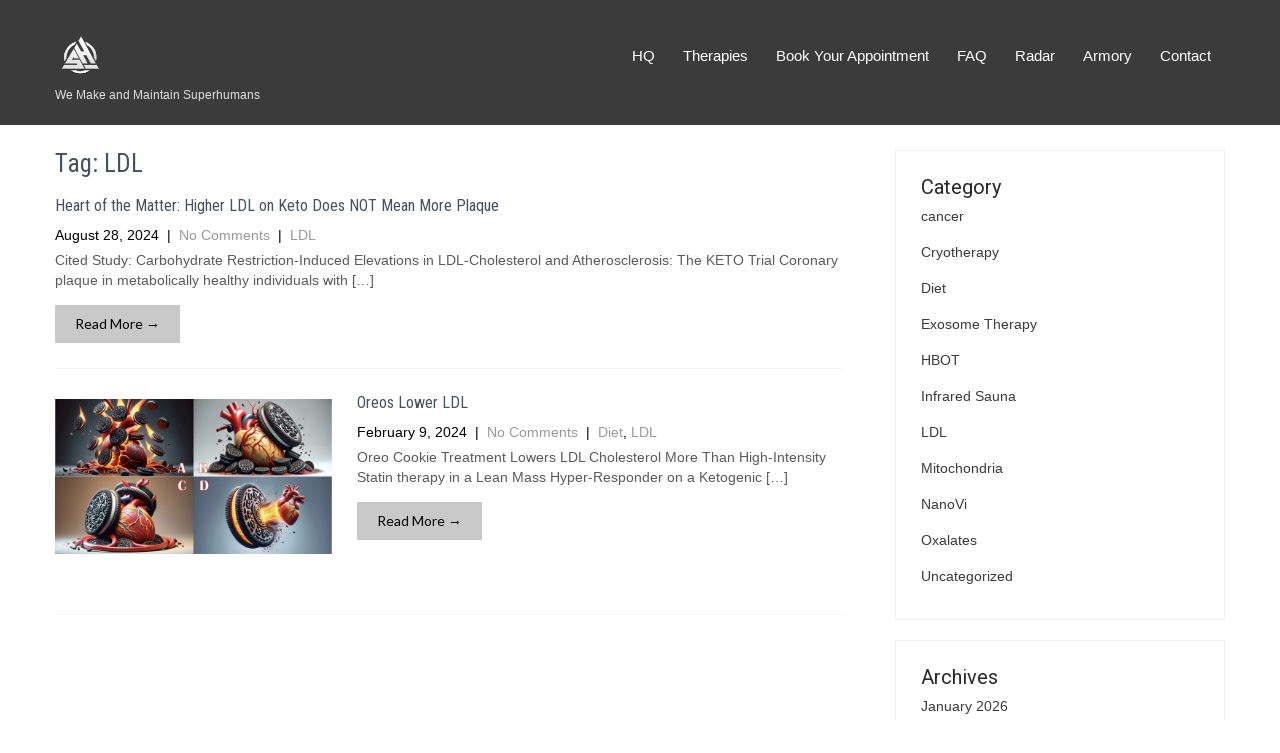

--- FILE ---
content_type: text/html; charset=UTF-8
request_url: https://superhumanhealthhi.com/tag/ldl
body_size: 16606
content:
<!DOCTYPE html>
<html lang="en-US">
<head>
<meta charset="UTF-8">
<meta name="viewport" content="width=device-width, initial-scale=1">
<link rel="profile" href="https://gmpg.org/xfn/11">
<link rel="pingback" href="https://superhumanhealthhi.com/xmlrpc.php">
<meta name='robots' content='index, follow, max-image-preview:large, max-snippet:-1, max-video-preview:-1' />
<script>window._wca = window._wca || [];</script>

	<!-- This site is optimized with the Yoast SEO plugin v26.7 - https://yoast.com/wordpress/plugins/seo/ -->
	<title>LDL Archives - Superhuman - Health Technologies &amp; Therapies</title>
	<link rel="canonical" href="https://superhumanhealthhi.com/tag/ldl" />
	<meta property="og:locale" content="en_US" />
	<meta property="og:type" content="article" />
	<meta property="og:title" content="LDL Archives - Superhuman - Health Technologies &amp; Therapies" />
	<meta property="og:url" content="https://superhumanhealthhi.com/tag/ldl" />
	<meta property="og:site_name" content="Superhuman - Health Technologies &amp; Therapies" />
	<meta name="twitter:card" content="summary_large_image" />
	<script type="application/ld+json" class="yoast-schema-graph">{"@context":"https://schema.org","@graph":[{"@type":"CollectionPage","@id":"https://superhumanhealthhi.com/tag/ldl","url":"https://superhumanhealthhi.com/tag/ldl","name":"LDL Archives - Superhuman - Health Technologies &amp; Therapies","isPartOf":{"@id":"https://superhumanhealthhi.com/#website"},"breadcrumb":{"@id":"https://superhumanhealthhi.com/tag/ldl#breadcrumb"},"inLanguage":"en-US"},{"@type":"BreadcrumbList","@id":"https://superhumanhealthhi.com/tag/ldl#breadcrumb","itemListElement":[{"@type":"ListItem","position":1,"name":"Home","item":"https://superhumanhealthhi.com/"},{"@type":"ListItem","position":2,"name":"LDL"}]},{"@type":"WebSite","@id":"https://superhumanhealthhi.com/#website","url":"https://superhumanhealthhi.com/","name":"Superhuman - Health Technologies &amp; Therapies","description":"We Make and Maintain Superhumans","publisher":{"@id":"https://superhumanhealthhi.com/#organization"},"potentialAction":[{"@type":"SearchAction","target":{"@type":"EntryPoint","urlTemplate":"https://superhumanhealthhi.com/?s={search_term_string}"},"query-input":{"@type":"PropertyValueSpecification","valueRequired":true,"valueName":"search_term_string"}}],"inLanguage":"en-US"},{"@type":"Organization","@id":"https://superhumanhealthhi.com/#organization","name":"Superhuman Health Technologies and Therapies","url":"https://superhumanhealthhi.com/","logo":{"@type":"ImageObject","inLanguage":"en-US","@id":"https://superhumanhealthhi.com/#/schema/logo/image/","url":"https://superhumanhealthhi.com/wp-content/uploads/2020/11/Superhuman-Logo-SMALL.jpeg","contentUrl":"https://superhumanhealthhi.com/wp-content/uploads/2020/11/Superhuman-Logo-SMALL.jpeg","width":864,"height":914,"caption":"Superhuman Health Technologies and Therapies"},"image":{"@id":"https://superhumanhealthhi.com/#/schema/logo/image/"}}]}</script>
	<!-- / Yoast SEO plugin. -->


<link rel='dns-prefetch' href='//www.youtube.com' />
<link rel='dns-prefetch' href='//stats.wp.com' />
<link rel='dns-prefetch' href='//a.trstplse.com' />
<link rel='dns-prefetch' href='//fonts.googleapis.com' />
<link rel="alternate" type="application/rss+xml" title="Superhuman - Health Technologies &amp; Therapies &raquo; Feed" href="https://superhumanhealthhi.com/feed" />
<link rel="alternate" type="application/rss+xml" title="Superhuman - Health Technologies &amp; Therapies &raquo; Comments Feed" href="https://superhumanhealthhi.com/comments/feed" />
<link rel="alternate" type="application/rss+xml" title="Superhuman - Health Technologies &amp; Therapies &raquo; LDL Tag Feed" href="https://superhumanhealthhi.com/tag/ldl/feed" />
		<!-- This site uses the Google Analytics by MonsterInsights plugin v9.11.1 - Using Analytics tracking - https://www.monsterinsights.com/ -->
							<script src="//www.googletagmanager.com/gtag/js?id=G-K1XD3773YL"  data-cfasync="false" data-wpfc-render="false" type="text/javascript" async></script>
			<script data-cfasync="false" data-wpfc-render="false" type="text/javascript">
				var mi_version = '9.11.1';
				var mi_track_user = true;
				var mi_no_track_reason = '';
								var MonsterInsightsDefaultLocations = {"page_location":"https:\/\/superhumanhealthhi.com\/tag\/ldl\/"};
								if ( typeof MonsterInsightsPrivacyGuardFilter === 'function' ) {
					var MonsterInsightsLocations = (typeof MonsterInsightsExcludeQuery === 'object') ? MonsterInsightsPrivacyGuardFilter( MonsterInsightsExcludeQuery ) : MonsterInsightsPrivacyGuardFilter( MonsterInsightsDefaultLocations );
				} else {
					var MonsterInsightsLocations = (typeof MonsterInsightsExcludeQuery === 'object') ? MonsterInsightsExcludeQuery : MonsterInsightsDefaultLocations;
				}

								var disableStrs = [
										'ga-disable-G-K1XD3773YL',
									];

				/* Function to detect opted out users */
				function __gtagTrackerIsOptedOut() {
					for (var index = 0; index < disableStrs.length; index++) {
						if (document.cookie.indexOf(disableStrs[index] + '=true') > -1) {
							return true;
						}
					}

					return false;
				}

				/* Disable tracking if the opt-out cookie exists. */
				if (__gtagTrackerIsOptedOut()) {
					for (var index = 0; index < disableStrs.length; index++) {
						window[disableStrs[index]] = true;
					}
				}

				/* Opt-out function */
				function __gtagTrackerOptout() {
					for (var index = 0; index < disableStrs.length; index++) {
						document.cookie = disableStrs[index] + '=true; expires=Thu, 31 Dec 2099 23:59:59 UTC; path=/';
						window[disableStrs[index]] = true;
					}
				}

				if ('undefined' === typeof gaOptout) {
					function gaOptout() {
						__gtagTrackerOptout();
					}
				}
								window.dataLayer = window.dataLayer || [];

				window.MonsterInsightsDualTracker = {
					helpers: {},
					trackers: {},
				};
				if (mi_track_user) {
					function __gtagDataLayer() {
						dataLayer.push(arguments);
					}

					function __gtagTracker(type, name, parameters) {
						if (!parameters) {
							parameters = {};
						}

						if (parameters.send_to) {
							__gtagDataLayer.apply(null, arguments);
							return;
						}

						if (type === 'event') {
														parameters.send_to = monsterinsights_frontend.v4_id;
							var hookName = name;
							if (typeof parameters['event_category'] !== 'undefined') {
								hookName = parameters['event_category'] + ':' + name;
							}

							if (typeof MonsterInsightsDualTracker.trackers[hookName] !== 'undefined') {
								MonsterInsightsDualTracker.trackers[hookName](parameters);
							} else {
								__gtagDataLayer('event', name, parameters);
							}
							
						} else {
							__gtagDataLayer.apply(null, arguments);
						}
					}

					__gtagTracker('js', new Date());
					__gtagTracker('set', {
						'developer_id.dZGIzZG': true,
											});
					if ( MonsterInsightsLocations.page_location ) {
						__gtagTracker('set', MonsterInsightsLocations);
					}
										__gtagTracker('config', 'G-K1XD3773YL', {"forceSSL":"true","link_attribution":"true"} );
										window.gtag = __gtagTracker;										(function () {
						/* https://developers.google.com/analytics/devguides/collection/analyticsjs/ */
						/* ga and __gaTracker compatibility shim. */
						var noopfn = function () {
							return null;
						};
						var newtracker = function () {
							return new Tracker();
						};
						var Tracker = function () {
							return null;
						};
						var p = Tracker.prototype;
						p.get = noopfn;
						p.set = noopfn;
						p.send = function () {
							var args = Array.prototype.slice.call(arguments);
							args.unshift('send');
							__gaTracker.apply(null, args);
						};
						var __gaTracker = function () {
							var len = arguments.length;
							if (len === 0) {
								return;
							}
							var f = arguments[len - 1];
							if (typeof f !== 'object' || f === null || typeof f.hitCallback !== 'function') {
								if ('send' === arguments[0]) {
									var hitConverted, hitObject = false, action;
									if ('event' === arguments[1]) {
										if ('undefined' !== typeof arguments[3]) {
											hitObject = {
												'eventAction': arguments[3],
												'eventCategory': arguments[2],
												'eventLabel': arguments[4],
												'value': arguments[5] ? arguments[5] : 1,
											}
										}
									}
									if ('pageview' === arguments[1]) {
										if ('undefined' !== typeof arguments[2]) {
											hitObject = {
												'eventAction': 'page_view',
												'page_path': arguments[2],
											}
										}
									}
									if (typeof arguments[2] === 'object') {
										hitObject = arguments[2];
									}
									if (typeof arguments[5] === 'object') {
										Object.assign(hitObject, arguments[5]);
									}
									if ('undefined' !== typeof arguments[1].hitType) {
										hitObject = arguments[1];
										if ('pageview' === hitObject.hitType) {
											hitObject.eventAction = 'page_view';
										}
									}
									if (hitObject) {
										action = 'timing' === arguments[1].hitType ? 'timing_complete' : hitObject.eventAction;
										hitConverted = mapArgs(hitObject);
										__gtagTracker('event', action, hitConverted);
									}
								}
								return;
							}

							function mapArgs(args) {
								var arg, hit = {};
								var gaMap = {
									'eventCategory': 'event_category',
									'eventAction': 'event_action',
									'eventLabel': 'event_label',
									'eventValue': 'event_value',
									'nonInteraction': 'non_interaction',
									'timingCategory': 'event_category',
									'timingVar': 'name',
									'timingValue': 'value',
									'timingLabel': 'event_label',
									'page': 'page_path',
									'location': 'page_location',
									'title': 'page_title',
									'referrer' : 'page_referrer',
								};
								for (arg in args) {
																		if (!(!args.hasOwnProperty(arg) || !gaMap.hasOwnProperty(arg))) {
										hit[gaMap[arg]] = args[arg];
									} else {
										hit[arg] = args[arg];
									}
								}
								return hit;
							}

							try {
								f.hitCallback();
							} catch (ex) {
							}
						};
						__gaTracker.create = newtracker;
						__gaTracker.getByName = newtracker;
						__gaTracker.getAll = function () {
							return [];
						};
						__gaTracker.remove = noopfn;
						__gaTracker.loaded = true;
						window['__gaTracker'] = __gaTracker;
					})();
									} else {
										console.log("");
					(function () {
						function __gtagTracker() {
							return null;
						}

						window['__gtagTracker'] = __gtagTracker;
						window['gtag'] = __gtagTracker;
					})();
									}
			</script>
							<!-- / Google Analytics by MonsterInsights -->
		<style id='wp-img-auto-sizes-contain-inline-css' type='text/css'>
img:is([sizes=auto i],[sizes^="auto," i]){contain-intrinsic-size:3000px 1500px}
/*# sourceURL=wp-img-auto-sizes-contain-inline-css */
</style>
<link rel='stylesheet' id='sbi_styles-css' href='https://superhumanhealthhi.com/wp-content/plugins/instagram-feed/css/sbi-styles.min.css?ver=6.10.0' type='text/css' media='all' />
<style id='wp-emoji-styles-inline-css' type='text/css'>

	img.wp-smiley, img.emoji {
		display: inline !important;
		border: none !important;
		box-shadow: none !important;
		height: 1em !important;
		width: 1em !important;
		margin: 0 0.07em !important;
		vertical-align: -0.1em !important;
		background: none !important;
		padding: 0 !important;
	}
/*# sourceURL=wp-emoji-styles-inline-css */
</style>
<link rel='stylesheet' id='wp-block-library-css' href='https://superhumanhealthhi.com/wp-includes/css/dist/block-library/style.min.css?ver=6.9' type='text/css' media='all' />
<style id='wp-block-heading-inline-css' type='text/css'>
h1:where(.wp-block-heading).has-background,h2:where(.wp-block-heading).has-background,h3:where(.wp-block-heading).has-background,h4:where(.wp-block-heading).has-background,h5:where(.wp-block-heading).has-background,h6:where(.wp-block-heading).has-background{padding:1.25em 2.375em}h1.has-text-align-left[style*=writing-mode]:where([style*=vertical-lr]),h1.has-text-align-right[style*=writing-mode]:where([style*=vertical-rl]),h2.has-text-align-left[style*=writing-mode]:where([style*=vertical-lr]),h2.has-text-align-right[style*=writing-mode]:where([style*=vertical-rl]),h3.has-text-align-left[style*=writing-mode]:where([style*=vertical-lr]),h3.has-text-align-right[style*=writing-mode]:where([style*=vertical-rl]),h4.has-text-align-left[style*=writing-mode]:where([style*=vertical-lr]),h4.has-text-align-right[style*=writing-mode]:where([style*=vertical-rl]),h5.has-text-align-left[style*=writing-mode]:where([style*=vertical-lr]),h5.has-text-align-right[style*=writing-mode]:where([style*=vertical-rl]),h6.has-text-align-left[style*=writing-mode]:where([style*=vertical-lr]),h6.has-text-align-right[style*=writing-mode]:where([style*=vertical-rl]){rotate:180deg}
/*# sourceURL=https://superhumanhealthhi.com/wp-includes/blocks/heading/style.min.css */
</style>
<style id='wp-block-paragraph-inline-css' type='text/css'>
.is-small-text{font-size:.875em}.is-regular-text{font-size:1em}.is-large-text{font-size:2.25em}.is-larger-text{font-size:3em}.has-drop-cap:not(:focus):first-letter{float:left;font-size:8.4em;font-style:normal;font-weight:100;line-height:.68;margin:.05em .1em 0 0;text-transform:uppercase}body.rtl .has-drop-cap:not(:focus):first-letter{float:none;margin-left:.1em}p.has-drop-cap.has-background{overflow:hidden}:root :where(p.has-background){padding:1.25em 2.375em}:where(p.has-text-color:not(.has-link-color)) a{color:inherit}p.has-text-align-left[style*="writing-mode:vertical-lr"],p.has-text-align-right[style*="writing-mode:vertical-rl"]{rotate:180deg}
/*# sourceURL=https://superhumanhealthhi.com/wp-includes/blocks/paragraph/style.min.css */
</style>
<style id='wp-block-quote-inline-css' type='text/css'>
.wp-block-quote{box-sizing:border-box;overflow-wrap:break-word}.wp-block-quote.is-large:where(:not(.is-style-plain)),.wp-block-quote.is-style-large:where(:not(.is-style-plain)){margin-bottom:1em;padding:0 1em}.wp-block-quote.is-large:where(:not(.is-style-plain)) p,.wp-block-quote.is-style-large:where(:not(.is-style-plain)) p{font-size:1.5em;font-style:italic;line-height:1.6}.wp-block-quote.is-large:where(:not(.is-style-plain)) cite,.wp-block-quote.is-large:where(:not(.is-style-plain)) footer,.wp-block-quote.is-style-large:where(:not(.is-style-plain)) cite,.wp-block-quote.is-style-large:where(:not(.is-style-plain)) footer{font-size:1.125em;text-align:right}.wp-block-quote>cite{display:block}
/*# sourceURL=https://superhumanhealthhi.com/wp-includes/blocks/quote/style.min.css */
</style>
<style id='global-styles-inline-css' type='text/css'>
:root{--wp--preset--aspect-ratio--square: 1;--wp--preset--aspect-ratio--4-3: 4/3;--wp--preset--aspect-ratio--3-4: 3/4;--wp--preset--aspect-ratio--3-2: 3/2;--wp--preset--aspect-ratio--2-3: 2/3;--wp--preset--aspect-ratio--16-9: 16/9;--wp--preset--aspect-ratio--9-16: 9/16;--wp--preset--color--black: #000000;--wp--preset--color--cyan-bluish-gray: #abb8c3;--wp--preset--color--white: #ffffff;--wp--preset--color--pale-pink: #f78da7;--wp--preset--color--vivid-red: #cf2e2e;--wp--preset--color--luminous-vivid-orange: #ff6900;--wp--preset--color--luminous-vivid-amber: #fcb900;--wp--preset--color--light-green-cyan: #7bdcb5;--wp--preset--color--vivid-green-cyan: #00d084;--wp--preset--color--pale-cyan-blue: #8ed1fc;--wp--preset--color--vivid-cyan-blue: #0693e3;--wp--preset--color--vivid-purple: #9b51e0;--wp--preset--gradient--vivid-cyan-blue-to-vivid-purple: linear-gradient(135deg,rgb(6,147,227) 0%,rgb(155,81,224) 100%);--wp--preset--gradient--light-green-cyan-to-vivid-green-cyan: linear-gradient(135deg,rgb(122,220,180) 0%,rgb(0,208,130) 100%);--wp--preset--gradient--luminous-vivid-amber-to-luminous-vivid-orange: linear-gradient(135deg,rgb(252,185,0) 0%,rgb(255,105,0) 100%);--wp--preset--gradient--luminous-vivid-orange-to-vivid-red: linear-gradient(135deg,rgb(255,105,0) 0%,rgb(207,46,46) 100%);--wp--preset--gradient--very-light-gray-to-cyan-bluish-gray: linear-gradient(135deg,rgb(238,238,238) 0%,rgb(169,184,195) 100%);--wp--preset--gradient--cool-to-warm-spectrum: linear-gradient(135deg,rgb(74,234,220) 0%,rgb(151,120,209) 20%,rgb(207,42,186) 40%,rgb(238,44,130) 60%,rgb(251,105,98) 80%,rgb(254,248,76) 100%);--wp--preset--gradient--blush-light-purple: linear-gradient(135deg,rgb(255,206,236) 0%,rgb(152,150,240) 100%);--wp--preset--gradient--blush-bordeaux: linear-gradient(135deg,rgb(254,205,165) 0%,rgb(254,45,45) 50%,rgb(107,0,62) 100%);--wp--preset--gradient--luminous-dusk: linear-gradient(135deg,rgb(255,203,112) 0%,rgb(199,81,192) 50%,rgb(65,88,208) 100%);--wp--preset--gradient--pale-ocean: linear-gradient(135deg,rgb(255,245,203) 0%,rgb(182,227,212) 50%,rgb(51,167,181) 100%);--wp--preset--gradient--electric-grass: linear-gradient(135deg,rgb(202,248,128) 0%,rgb(113,206,126) 100%);--wp--preset--gradient--midnight: linear-gradient(135deg,rgb(2,3,129) 0%,rgb(40,116,252) 100%);--wp--preset--font-size--small: 13px;--wp--preset--font-size--medium: 20px;--wp--preset--font-size--large: 36px;--wp--preset--font-size--x-large: 42px;--wp--preset--spacing--20: 0.44rem;--wp--preset--spacing--30: 0.67rem;--wp--preset--spacing--40: 1rem;--wp--preset--spacing--50: 1.5rem;--wp--preset--spacing--60: 2.25rem;--wp--preset--spacing--70: 3.38rem;--wp--preset--spacing--80: 5.06rem;--wp--preset--shadow--natural: 6px 6px 9px rgba(0, 0, 0, 0.2);--wp--preset--shadow--deep: 12px 12px 50px rgba(0, 0, 0, 0.4);--wp--preset--shadow--sharp: 6px 6px 0px rgba(0, 0, 0, 0.2);--wp--preset--shadow--outlined: 6px 6px 0px -3px rgb(255, 255, 255), 6px 6px rgb(0, 0, 0);--wp--preset--shadow--crisp: 6px 6px 0px rgb(0, 0, 0);}:where(.is-layout-flex){gap: 0.5em;}:where(.is-layout-grid){gap: 0.5em;}body .is-layout-flex{display: flex;}.is-layout-flex{flex-wrap: wrap;align-items: center;}.is-layout-flex > :is(*, div){margin: 0;}body .is-layout-grid{display: grid;}.is-layout-grid > :is(*, div){margin: 0;}:where(.wp-block-columns.is-layout-flex){gap: 2em;}:where(.wp-block-columns.is-layout-grid){gap: 2em;}:where(.wp-block-post-template.is-layout-flex){gap: 1.25em;}:where(.wp-block-post-template.is-layout-grid){gap: 1.25em;}.has-black-color{color: var(--wp--preset--color--black) !important;}.has-cyan-bluish-gray-color{color: var(--wp--preset--color--cyan-bluish-gray) !important;}.has-white-color{color: var(--wp--preset--color--white) !important;}.has-pale-pink-color{color: var(--wp--preset--color--pale-pink) !important;}.has-vivid-red-color{color: var(--wp--preset--color--vivid-red) !important;}.has-luminous-vivid-orange-color{color: var(--wp--preset--color--luminous-vivid-orange) !important;}.has-luminous-vivid-amber-color{color: var(--wp--preset--color--luminous-vivid-amber) !important;}.has-light-green-cyan-color{color: var(--wp--preset--color--light-green-cyan) !important;}.has-vivid-green-cyan-color{color: var(--wp--preset--color--vivid-green-cyan) !important;}.has-pale-cyan-blue-color{color: var(--wp--preset--color--pale-cyan-blue) !important;}.has-vivid-cyan-blue-color{color: var(--wp--preset--color--vivid-cyan-blue) !important;}.has-vivid-purple-color{color: var(--wp--preset--color--vivid-purple) !important;}.has-black-background-color{background-color: var(--wp--preset--color--black) !important;}.has-cyan-bluish-gray-background-color{background-color: var(--wp--preset--color--cyan-bluish-gray) !important;}.has-white-background-color{background-color: var(--wp--preset--color--white) !important;}.has-pale-pink-background-color{background-color: var(--wp--preset--color--pale-pink) !important;}.has-vivid-red-background-color{background-color: var(--wp--preset--color--vivid-red) !important;}.has-luminous-vivid-orange-background-color{background-color: var(--wp--preset--color--luminous-vivid-orange) !important;}.has-luminous-vivid-amber-background-color{background-color: var(--wp--preset--color--luminous-vivid-amber) !important;}.has-light-green-cyan-background-color{background-color: var(--wp--preset--color--light-green-cyan) !important;}.has-vivid-green-cyan-background-color{background-color: var(--wp--preset--color--vivid-green-cyan) !important;}.has-pale-cyan-blue-background-color{background-color: var(--wp--preset--color--pale-cyan-blue) !important;}.has-vivid-cyan-blue-background-color{background-color: var(--wp--preset--color--vivid-cyan-blue) !important;}.has-vivid-purple-background-color{background-color: var(--wp--preset--color--vivid-purple) !important;}.has-black-border-color{border-color: var(--wp--preset--color--black) !important;}.has-cyan-bluish-gray-border-color{border-color: var(--wp--preset--color--cyan-bluish-gray) !important;}.has-white-border-color{border-color: var(--wp--preset--color--white) !important;}.has-pale-pink-border-color{border-color: var(--wp--preset--color--pale-pink) !important;}.has-vivid-red-border-color{border-color: var(--wp--preset--color--vivid-red) !important;}.has-luminous-vivid-orange-border-color{border-color: var(--wp--preset--color--luminous-vivid-orange) !important;}.has-luminous-vivid-amber-border-color{border-color: var(--wp--preset--color--luminous-vivid-amber) !important;}.has-light-green-cyan-border-color{border-color: var(--wp--preset--color--light-green-cyan) !important;}.has-vivid-green-cyan-border-color{border-color: var(--wp--preset--color--vivid-green-cyan) !important;}.has-pale-cyan-blue-border-color{border-color: var(--wp--preset--color--pale-cyan-blue) !important;}.has-vivid-cyan-blue-border-color{border-color: var(--wp--preset--color--vivid-cyan-blue) !important;}.has-vivid-purple-border-color{border-color: var(--wp--preset--color--vivid-purple) !important;}.has-vivid-cyan-blue-to-vivid-purple-gradient-background{background: var(--wp--preset--gradient--vivid-cyan-blue-to-vivid-purple) !important;}.has-light-green-cyan-to-vivid-green-cyan-gradient-background{background: var(--wp--preset--gradient--light-green-cyan-to-vivid-green-cyan) !important;}.has-luminous-vivid-amber-to-luminous-vivid-orange-gradient-background{background: var(--wp--preset--gradient--luminous-vivid-amber-to-luminous-vivid-orange) !important;}.has-luminous-vivid-orange-to-vivid-red-gradient-background{background: var(--wp--preset--gradient--luminous-vivid-orange-to-vivid-red) !important;}.has-very-light-gray-to-cyan-bluish-gray-gradient-background{background: var(--wp--preset--gradient--very-light-gray-to-cyan-bluish-gray) !important;}.has-cool-to-warm-spectrum-gradient-background{background: var(--wp--preset--gradient--cool-to-warm-spectrum) !important;}.has-blush-light-purple-gradient-background{background: var(--wp--preset--gradient--blush-light-purple) !important;}.has-blush-bordeaux-gradient-background{background: var(--wp--preset--gradient--blush-bordeaux) !important;}.has-luminous-dusk-gradient-background{background: var(--wp--preset--gradient--luminous-dusk) !important;}.has-pale-ocean-gradient-background{background: var(--wp--preset--gradient--pale-ocean) !important;}.has-electric-grass-gradient-background{background: var(--wp--preset--gradient--electric-grass) !important;}.has-midnight-gradient-background{background: var(--wp--preset--gradient--midnight) !important;}.has-small-font-size{font-size: var(--wp--preset--font-size--small) !important;}.has-medium-font-size{font-size: var(--wp--preset--font-size--medium) !important;}.has-large-font-size{font-size: var(--wp--preset--font-size--large) !important;}.has-x-large-font-size{font-size: var(--wp--preset--font-size--x-large) !important;}
/*# sourceURL=global-styles-inline-css */
</style>

<style id='classic-theme-styles-inline-css' type='text/css'>
/*! This file is auto-generated */
.wp-block-button__link{color:#fff;background-color:#32373c;border-radius:9999px;box-shadow:none;text-decoration:none;padding:calc(.667em + 2px) calc(1.333em + 2px);font-size:1.125em}.wp-block-file__button{background:#32373c;color:#fff;text-decoration:none}
/*# sourceURL=/wp-includes/css/classic-themes.min.css */
</style>
<link rel='stylesheet' id='wp-components-css' href='https://superhumanhealthhi.com/wp-includes/css/dist/components/style.min.css?ver=6.9' type='text/css' media='all' />
<link rel='stylesheet' id='wp-preferences-css' href='https://superhumanhealthhi.com/wp-includes/css/dist/preferences/style.min.css?ver=6.9' type='text/css' media='all' />
<link rel='stylesheet' id='wp-block-editor-css' href='https://superhumanhealthhi.com/wp-includes/css/dist/block-editor/style.min.css?ver=6.9' type='text/css' media='all' />
<link rel='stylesheet' id='wp-reusable-blocks-css' href='https://superhumanhealthhi.com/wp-includes/css/dist/reusable-blocks/style.min.css?ver=6.9' type='text/css' media='all' />
<link rel='stylesheet' id='wp-patterns-css' href='https://superhumanhealthhi.com/wp-includes/css/dist/patterns/style.min.css?ver=6.9' type='text/css' media='all' />
<link rel='stylesheet' id='wp-editor-css' href='https://superhumanhealthhi.com/wp-includes/css/dist/editor/style.min.css?ver=6.9' type='text/css' media='all' />
<link rel='stylesheet' id='qcld-slider-hero-style-css-css' href='https://superhumanhealthhi.com/wp-content/plugins/slider-hero/gutenberg/slider-hero-block/dist/blocks.style.build.css?ver=6.9' type='text/css' media='all' />
<link rel='stylesheet' id='qcld-sliderhero-front-end-fontawesome-css-css' href='https://superhumanhealthhi.com/wp-content/plugins/slider-hero/css/font-awesome.min.css?ver=6.9' type='text/css' media='all' />
<link rel='stylesheet' id='woocommerce-layout-css' href='https://superhumanhealthhi.com/wp-content/plugins/woocommerce/assets/css/woocommerce-layout.css?ver=10.4.3' type='text/css' media='all' />
<style id='woocommerce-layout-inline-css' type='text/css'>

	.infinite-scroll .woocommerce-pagination {
		display: none;
	}
/*# sourceURL=woocommerce-layout-inline-css */
</style>
<link rel='stylesheet' id='woocommerce-smallscreen-css' href='https://superhumanhealthhi.com/wp-content/plugins/woocommerce/assets/css/woocommerce-smallscreen.css?ver=10.4.3' type='text/css' media='only screen and (max-width: 768px)' />
<link rel='stylesheet' id='woocommerce-general-css' href='https://superhumanhealthhi.com/wp-content/plugins/woocommerce/assets/css/woocommerce.css?ver=10.4.3' type='text/css' media='all' />
<style id='woocommerce-inline-inline-css' type='text/css'>
.woocommerce form .form-row .required { visibility: visible; }
/*# sourceURL=woocommerce-inline-inline-css */
</style>
<link rel='stylesheet' id='spa-lite-font-css' href='//fonts.googleapis.com/css?family=Roboto+Condensed%3A300%2C400%2C600%2C700%2C800%2C900%7CLato%3A100%2C100i%2C300%2C300i%2C400%2C400i%2C700%2C700i%2C900%2C900i%7CRoboto%3A100%2C100i%2C300%2C300i%2C400%2C400i%2C500%2C500i%2C700%2C700i%2C900%2C900i%7CGreat+Vibes%3A400%7COpen+Sans%3A300%2C300i%2C400%2C400i%2C600%2C600i%2C700%2C700i%2C800%2C800i%7CAssistant%3A200%2C300%2C400%2C600%2C700%2C800&#038;ver=6.9' type='text/css' media='all' />
<link rel='stylesheet' id='spa-lite-basic-style-css' href='https://superhumanhealthhi.com/wp-content/themes/spa-lite/style.css?ver=6.9' type='text/css' media='all' />
<link rel='stylesheet' id='spa-lite-editor-style-css' href='https://superhumanhealthhi.com/wp-content/themes/spa-lite/editor-style.css?ver=6.9' type='text/css' media='all' />
<link rel='stylesheet' id='spa-lite-animation-style-css' href='https://superhumanhealthhi.com/wp-content/themes/spa-lite/css/animation.css?ver=6.9' type='text/css' media='all' />
<link rel='stylesheet' id='nivo-slider-css' href='https://superhumanhealthhi.com/wp-content/themes/spa-lite/css/nivo-slider.css?ver=6.9' type='text/css' media='all' />
<link rel='stylesheet' id='spa-lite-main-style-css' href='https://superhumanhealthhi.com/wp-content/themes/spa-lite/css/responsive.css?ver=6.9' type='text/css' media='all' />
<link rel='stylesheet' id='spa-lite-base-style-css' href='https://superhumanhealthhi.com/wp-content/themes/spa-lite/css/style_base.css?ver=6.9' type='text/css' media='all' />
<link rel='stylesheet' id='spa-lite-custom-style-css' href='https://superhumanhealthhi.com/wp-content/themes/spa-lite/css/spa-lite-custom-style.css?ver=6.9' type='text/css' media='all' />
<style id='spa-lite-custom-style-inline-css' type='text/css'>

					#sidebar ul li a:hover,
					.cols-3 ul li a:hover, .cols-3 ul li.current_page_item a,					
					.phone-no strong,					
					.left a:hover,
					.blog_lists h4 a:hover,
					.recent-post h6 a:hover,
					.recent-post a:hover,
					.design-by a,
					.postmeta a:hover,
					.recent-post .morebtn:hover, .sitenav ul li a:hover, .sitenav ul li.current_page_item a, .sitenav ul li.menu-item-has-children.hover, .sitenav ul li.current-menu-parent a.parent
					{ 
						 color: #c9c9c9 !important;
					}
					.pagination .nav-links span.current, .pagination .nav-links a:hover,
					#commentform input#submit:hover,
					.nivo-controlNav a.active,								
					.wpcf7 input[type='submit'],
					.slide_info .slide_more:hover,
					a.ReadMore,
					input.search-submit
					{ 
					   background-color: #c9c9c9 !important;
					}
				
/*# sourceURL=spa-lite-custom-style-inline-css */
</style>
<script type="text/javascript" src="https://superhumanhealthhi.com/wp-includes/js/jquery/jquery.min.js?ver=3.7.1" id="jquery-core-js"></script>
<script type="text/javascript" src="https://superhumanhealthhi.com/wp-includes/js/jquery/jquery-migrate.min.js?ver=3.4.1" id="jquery-migrate-js"></script>
<script type="text/javascript" src="https://www.youtube.com/iframe_api?ver=6.9" id="qcld_hero_youtube_js-js"></script>
<script type="text/javascript" src="https://superhumanhealthhi.com/wp-content/plugins/google-analytics-for-wordpress/assets/js/frontend-gtag.min.js?ver=9.11.1" id="monsterinsights-frontend-script-js" async="async" data-wp-strategy="async"></script>
<script data-cfasync="false" data-wpfc-render="false" type="text/javascript" id='monsterinsights-frontend-script-js-extra'>/* <![CDATA[ */
var monsterinsights_frontend = {"js_events_tracking":"true","download_extensions":"doc,pdf,ppt,zip,xls,docx,pptx,xlsx","inbound_paths":"[{\"path\":\"\\\/go\\\/\",\"label\":\"affiliate\"},{\"path\":\"\\\/recommend\\\/\",\"label\":\"affiliate\"}]","home_url":"https:\/\/superhumanhealthhi.com","hash_tracking":"false","v4_id":"G-K1XD3773YL"};/* ]]> */
</script>
<script type="text/javascript" src="https://superhumanhealthhi.com/wp-content/plugins/woocommerce/assets/js/jquery-blockui/jquery.blockUI.min.js?ver=2.7.0-wc.10.4.3" id="wc-jquery-blockui-js" defer="defer" data-wp-strategy="defer"></script>
<script type="text/javascript" id="wc-add-to-cart-js-extra">
/* <![CDATA[ */
var wc_add_to_cart_params = {"ajax_url":"/wp-admin/admin-ajax.php","wc_ajax_url":"/?wc-ajax=%%endpoint%%","i18n_view_cart":"View cart","cart_url":"https://superhumanhealthhi.com","is_cart":"","cart_redirect_after_add":"no"};
//# sourceURL=wc-add-to-cart-js-extra
/* ]]> */
</script>
<script type="text/javascript" src="https://superhumanhealthhi.com/wp-content/plugins/woocommerce/assets/js/frontend/add-to-cart.min.js?ver=10.4.3" id="wc-add-to-cart-js" defer="defer" data-wp-strategy="defer"></script>
<script type="text/javascript" src="https://superhumanhealthhi.com/wp-content/plugins/woocommerce/assets/js/js-cookie/js.cookie.min.js?ver=2.1.4-wc.10.4.3" id="wc-js-cookie-js" defer="defer" data-wp-strategy="defer"></script>
<script type="text/javascript" id="woocommerce-js-extra">
/* <![CDATA[ */
var woocommerce_params = {"ajax_url":"/wp-admin/admin-ajax.php","wc_ajax_url":"/?wc-ajax=%%endpoint%%","i18n_password_show":"Show password","i18n_password_hide":"Hide password"};
//# sourceURL=woocommerce-js-extra
/* ]]> */
</script>
<script type="text/javascript" src="https://superhumanhealthhi.com/wp-content/plugins/woocommerce/assets/js/frontend/woocommerce.min.js?ver=10.4.3" id="woocommerce-js" defer="defer" data-wp-strategy="defer"></script>
<script type="text/javascript" id="WCPAY_ASSETS-js-extra">
/* <![CDATA[ */
var wcpayAssets = {"url":"https://superhumanhealthhi.com/wp-content/plugins/woocommerce-payments/dist/"};
//# sourceURL=WCPAY_ASSETS-js-extra
/* ]]> */
</script>
<script type="text/javascript" src="https://superhumanhealthhi.com/wp-content/themes/spa-lite/js/jquery.nivo.slider.js?ver=6.9" id="jquery-nivo-js"></script>
<script type="text/javascript" src="https://superhumanhealthhi.com/wp-content/themes/spa-lite/js/custom.js?ver=6.9" id="spa-lite-custom-js-js"></script>
<script type="text/javascript" src="https://stats.wp.com/s-202603.js" id="woocommerce-analytics-js" defer="defer" data-wp-strategy="defer"></script>
<link rel="https://api.w.org/" href="https://superhumanhealthhi.com/wp-json/" /><link rel="alternate" title="JSON" type="application/json" href="https://superhumanhealthhi.com/wp-json/wp/v2/tags/87" /><link rel="EditURI" type="application/rsd+xml" title="RSD" href="https://superhumanhealthhi.com/xmlrpc.php?rsd" />
<meta name="generator" content="WordPress 6.9" />
<meta name="generator" content="WooCommerce 10.4.3" />
<!-- Google tag (gtag.js) -->
<script async src="https://www.googletagmanager.com/gtag/js?id=AW-16522447756">
</script>
<script>
  window.dataLayer = window.dataLayer || [];
  function gtag(){dataLayer.push(arguments);}
  gtag('js', new Date());

  gtag('config', 'AW-16522447756');
</script>	<style>img#wpstats{display:none}</style>
			<noscript><style>.woocommerce-product-gallery{ opacity: 1 !important; }</style></noscript>
		<style type="text/css">
		
	</style>
	<link rel="icon" href="https://superhumanhealthhi.com/wp-content/uploads/2020/11/SH-Logo-SOLO-smaller-100x100.png" sizes="32x32" />
<link rel="icon" href="https://superhumanhealthhi.com/wp-content/uploads/2020/11/SH-Logo-SOLO-smaller-300x300.png" sizes="192x192" />
<link rel="apple-touch-icon" href="https://superhumanhealthhi.com/wp-content/uploads/2020/11/SH-Logo-SOLO-smaller-300x300.png" />
<meta name="msapplication-TileImage" content="https://superhumanhealthhi.com/wp-content/uploads/2020/11/SH-Logo-SOLO-smaller-300x300.png" />
<link rel='stylesheet' id='wc-blocks-style-css' href='https://superhumanhealthhi.com/wp-content/plugins/woocommerce/assets/client/blocks/wc-blocks.css?ver=wc-10.4.3' type='text/css' media='all' />
</head>
<body data-rsssl=1 class="archive tag tag-ldl tag-87 wp-custom-logo wp-theme-spa-lite theme-spa-lite woocommerce-no-js">
<div class="header">
  <div class="container">
    <div class="logo">
		<a href="https://superhumanhealthhi.com/" class="custom-logo-link" rel="home"><img width="2560" height="2560" src="https://superhumanhealthhi.com/wp-content/uploads/2020/11/SH-Logo-SOLO-smaller.png" class="custom-logo" alt="Superhuman Logo" decoding="async" fetchpriority="high" srcset="https://superhumanhealthhi.com/wp-content/uploads/2020/11/SH-Logo-SOLO-smaller.png 2560w, https://superhumanhealthhi.com/wp-content/uploads/2020/11/SH-Logo-SOLO-smaller-300x300.png 300w, https://superhumanhealthhi.com/wp-content/uploads/2020/11/SH-Logo-SOLO-smaller-100x100.png 100w, https://superhumanhealthhi.com/wp-content/uploads/2020/11/SH-Logo-SOLO-smaller-600x600.png 600w, https://superhumanhealthhi.com/wp-content/uploads/2020/11/SH-Logo-SOLO-smaller-1024x1024.png 1024w, https://superhumanhealthhi.com/wp-content/uploads/2020/11/SH-Logo-SOLO-smaller-150x150.png 150w, https://superhumanhealthhi.com/wp-content/uploads/2020/11/SH-Logo-SOLO-smaller-768x768.png 768w, https://superhumanhealthhi.com/wp-content/uploads/2020/11/SH-Logo-SOLO-smaller-1536x1536.png 1536w, https://superhumanhealthhi.com/wp-content/uploads/2020/11/SH-Logo-SOLO-smaller-2048x2048.png 2048w" sizes="(max-width: 2560px) 100vw, 2560px" /></a>        <div class="clear"></div>
		        <a href="https://superhumanhealthhi.com/">
        <h2 class="site-title">Superhuman &#8211; Health Technologies &amp; Therapies</h2>
                <p class="site-description">We Make and Maintain Superhumans</p>                          
                </a>
    </div>
         <div class="toggle"><a class="toggleMenu" href="#" style="display:none;">Menu</a></div> 
        <div class="sitenav">
          <div class="menu-main-menu-container"><ul id="menu-main-menu" class="menu"><li id="menu-item-142" class="menu-item menu-item-type-post_type menu-item-object-page menu-item-home menu-item-142"><a href="https://superhumanhealthhi.com/">HQ</a></li>
<li id="menu-item-152" class="menu-item menu-item-type-post_type menu-item-object-page menu-item-has-children menu-item-152"><a href="https://superhumanhealthhi.com/services">Therapies</a>
<ul class="sub-menu">
	<li id="menu-item-153" class="menu-item menu-item-type-post_type menu-item-object-page menu-item-153"><a href="https://superhumanhealthhi.com/cryotherapy">Cryotherapy</a></li>
	<li id="menu-item-375" class="menu-item menu-item-type-post_type menu-item-object-page menu-item-375"><a href="https://superhumanhealthhi.com/hyperbaric-oxygen-therapy">Hyperbaric Oxygen Therapy (HBOT)</a></li>
	<li id="menu-item-157" class="menu-item menu-item-type-post_type menu-item-object-page menu-item-157"><a href="https://superhumanhealthhi.com/nanovi-bio-identical-signaling-therapy">NanoVi Exo Exclusion Zone Water Therapy</a></li>
	<li id="menu-item-159" class="menu-item menu-item-type-post_type menu-item-object-page menu-item-159"><a href="https://superhumanhealthhi.com/infrared-saunas">Infrared Saunas</a></li>
	<li id="menu-item-1308" class="menu-item menu-item-type-post_type menu-item-object-page menu-item-1308"><a href="https://superhumanhealthhi.com/red-light-therapy">Red Light Therapy (Sauna)</a></li>
	<li id="menu-item-792" class="menu-item menu-item-type-post_type menu-item-object-page menu-item-792"><a href="https://superhumanhealthhi.com/exosome-therapy">Exosome Therapy</a></li>
	<li id="menu-item-1313" class="menu-item menu-item-type-post_type menu-item-object-page menu-item-1313"><a href="https://superhumanhealthhi.com/spinal-dynamics-hawaii-chiropractic">Chiropractic Care &#8211; Spinal Dynamics Hawaii</a></li>
	<li id="menu-item-158" class="menu-item menu-item-type-post_type menu-item-object-page menu-item-has-children menu-item-158"><a href="https://superhumanhealthhi.com/massage-therapy">Massage Therapy</a>
	<ul class="sub-menu">
		<li id="menu-item-1383" class="menu-item menu-item-type-post_type menu-item-object-page menu-item-1383"><a href="https://superhumanhealthhi.com/lymphatic-drainage">Lymphatic Drainage</a></li>
	</ul>
</li>
	<li id="menu-item-156" class="menu-item menu-item-type-post_type menu-item-object-page menu-item-156"><a href="https://superhumanhealthhi.com/normatec-compression-therapy">Normatec – Compression Therapy</a></li>
	<li id="menu-item-446" class="menu-item menu-item-type-post_type menu-item-object-page menu-item-446"><a href="https://superhumanhealthhi.com/contemporary-cupping">Contemporary Cupping</a></li>
	<li id="menu-item-1031" class="menu-item menu-item-type-post_type menu-item-object-page menu-item-1031"><a href="https://superhumanhealthhi.com/neurofeedback-therapy">Neurofeedback Therapy</a></li>
	<li id="menu-item-867" class="menu-item menu-item-type-post_type menu-item-object-page menu-item-867"><a href="https://superhumanhealthhi.com/fascial-stretch-therapy">Fascial Stretch Therapy</a></li>
	<li id="menu-item-697" class="menu-item menu-item-type-post_type menu-item-object-page menu-item-697"><a href="https://superhumanhealthhi.com/power-plate-whole-body-vibration">Power Plate – Whole Body Vibration</a></li>
	<li id="menu-item-387" class="menu-item menu-item-type-post_type menu-item-object-page menu-item-387"><a href="https://superhumanhealthhi.com/health-coaching">Human Optimization Engineer: Victor Muh</a></li>
</ul>
</li>
<li id="menu-item-309" class="menu-item menu-item-type-custom menu-item-object-custom menu-item-309"><a href="https://superhumanhealth.as.me/">Book Your Appointment</a></li>
<li id="menu-item-164" class="menu-item menu-item-type-post_type menu-item-object-page menu-item-164"><a href="https://superhumanhealthhi.com/frequently-asked-questions">FAQ</a></li>
<li id="menu-item-1006" class="menu-item menu-item-type-post_type menu-item-object-page current_page_parent menu-item-1006"><a href="https://superhumanhealthhi.com/sample-page">Radar</a></li>
<li id="menu-item-1694" class="menu-item menu-item-type-post_type menu-item-object-page menu-item-1694"><a href="https://superhumanhealthhi.com/armory-equip-yourself-to-be-superhuman">Armory</a></li>
<li id="menu-item-144" class="menu-item menu-item-type-post_type menu-item-object-page menu-item-144"><a href="https://superhumanhealthhi.com/contact">Contact</a></li>
</ul></div>         
        </div><!-- .sitenav--> 
        <div class="clear"></div> 
  </div> <!-- container -->
</div><!--.header --><div class="container">
     <div class="page_content">
        <section class="site-main">
			                <header class="page-header">
                   <h1 class="entry-title">Tag: <span>LDL</span></h1>                </header><!-- .page-header -->
				<div class="blog-post">
					<div class="blog_lists">
<article id="post-1393" class="post-1393 post type-post status-publish format-standard hentry category-ldl tag-atherosclerosis tag-carbohydrate tag-carnivore tag-carnivore-diet tag-cholesterol tag-keto tag-ldl tag-lion-diet">
        <header class="entry-header">           
        <h4><a href="https://superhumanhealthhi.com/heart-of-the-matter-higher-ldl-on-keto-does-not-mean-more-plaque" rel="bookmark">Heart of the Matter: Higher LDL on Keto Does NOT Mean More Plaque</a></h4>
                    <div class="postmeta">
                <div class="post-date">August 28, 2024</div><!-- post-date -->
                <div class="post-comment"> &nbsp;|&nbsp; <a href="https://superhumanhealthhi.com/heart-of-the-matter-higher-ldl-on-keto-does-not-mean-more-plaque#respond">No Comments</a></div>
                <div class="post-categories"> &nbsp;|&nbsp; <a href="https://superhumanhealthhi.com/category/ldl" rel="category tag">LDL</a></div>                  
            </div><!-- postmeta -->
            </header><!-- .entry-header -->
        <div class="entry-summary">
        <p>Cited Study: Carbohydrate Restriction-Induced Elevations in LDL-Cholesterol and Atherosclerosis: The KETO Trial Coronary plaque in metabolically healthy individuals with [&hellip;]</p>
       <a class="ReadMore" href="https://superhumanhealthhi.com/heart-of-the-matter-higher-ldl-on-keto-does-not-mean-more-plaque">Read More &rarr;</a>
    </div><!-- .entry-summary -->
        <div class="clear"></div>
</article><!-- #post-## -->
</div><!-- blog-post-repeat --><div class="blog_lists">
<article id="post-988" class="post-988 post type-post status-publish format-standard has-post-thumbnail hentry category-diet category-ldl tag-ldl tag-statin">
        <div class="post-thumb"><a href="https://superhumanhealthhi.com/oreos-lower-ldl"><img width="1520" height="852" src="https://superhumanhealthhi.com/wp-content/uploads/2024/02/oreo.jpeg" class="attachment-post-thumbnail size-post-thumbnail wp-post-image" alt="Oreo Cookies Lower LDL Even More Than Statins" decoding="async" srcset="https://superhumanhealthhi.com/wp-content/uploads/2024/02/oreo.jpeg 1520w, https://superhumanhealthhi.com/wp-content/uploads/2024/02/oreo-600x336.jpeg 600w, https://superhumanhealthhi.com/wp-content/uploads/2024/02/oreo-300x168.jpeg 300w, https://superhumanhealthhi.com/wp-content/uploads/2024/02/oreo-1024x574.jpeg 1024w, https://superhumanhealthhi.com/wp-content/uploads/2024/02/oreo-768x430.jpeg 768w" sizes="(max-width: 1520px) 100vw, 1520px" /></a></div>
        <header class="entry-header">           
        <h4><a href="https://superhumanhealthhi.com/oreos-lower-ldl" rel="bookmark">Oreos Lower LDL</a></h4>
                    <div class="postmeta">
                <div class="post-date">February 9, 2024</div><!-- post-date -->
                <div class="post-comment"> &nbsp;|&nbsp; <a href="https://superhumanhealthhi.com/oreos-lower-ldl#respond">No Comments</a></div>
                <div class="post-categories"> &nbsp;|&nbsp; <a href="https://superhumanhealthhi.com/category/diet" rel="category tag">Diet</a>, <a href="https://superhumanhealthhi.com/category/ldl" rel="category tag">LDL</a></div>                  
            </div><!-- postmeta -->
            </header><!-- .entry-header -->
        <div class="entry-summary">
        <p>Oreo Cookie Treatment Lowers LDL Cholesterol More Than High-Intensity Statin therapy in a Lean Mass Hyper-Responder on a Ketogenic [&hellip;]</p>
       <a class="ReadMore" href="https://superhumanhealthhi.com/oreos-lower-ldl">Read More &rarr;</a>
    </div><!-- .entry-summary -->
        <div class="clear"></div>
</article><!-- #post-## -->
</div><!-- blog-post-repeat -->                </div>
                        </section>
       <div id="sidebar">    
            <h3 class="widget-title">Category</h3>
        <aside id="categories" class="widget">           
            <ul>
                	<li class="cat-item cat-item-77"><a href="https://superhumanhealthhi.com/category/cancer">cancer</a>
</li>
	<li class="cat-item cat-item-89"><a href="https://superhumanhealthhi.com/category/cryotherapy">Cryotherapy</a>
</li>
	<li class="cat-item cat-item-49"><a href="https://superhumanhealthhi.com/category/diet">Diet</a>
</li>
	<li class="cat-item cat-item-56"><a href="https://superhumanhealthhi.com/category/exosome-therapy">Exosome Therapy</a>
</li>
	<li class="cat-item cat-item-12"><a href="https://superhumanhealthhi.com/category/hbot">HBOT</a>
</li>
	<li class="cat-item cat-item-90"><a href="https://superhumanhealthhi.com/category/infrared-sauna">Infrared Sauna</a>
</li>
	<li class="cat-item cat-item-86"><a href="https://superhumanhealthhi.com/category/ldl">LDL</a>
</li>
	<li class="cat-item cat-item-132"><a href="https://superhumanhealthhi.com/category/mitochondria">Mitochondria</a>
</li>
	<li class="cat-item cat-item-131"><a href="https://superhumanhealthhi.com/category/nanovi">NanoVi</a>
</li>
	<li class="cat-item cat-item-45"><a href="https://superhumanhealthhi.com/category/oxalates">Oxalates</a>
</li>
	<li class="cat-item cat-item-1"><a href="https://superhumanhealthhi.com/category/uncategorized">Uncategorized</a>
</li>
            </ul>
        </aside>
       <h3 class="widget-title">Archives</h3>
        <aside id="archives" class="widget">           
            <ul>
                	<li><a href='https://superhumanhealthhi.com/2026/01'>January 2026</a></li>
	<li><a href='https://superhumanhealthhi.com/2025/12'>December 2025</a></li>
	<li><a href='https://superhumanhealthhi.com/2025/10'>October 2025</a></li>
	<li><a href='https://superhumanhealthhi.com/2025/09'>September 2025</a></li>
	<li><a href='https://superhumanhealthhi.com/2025/04'>April 2025</a></li>
	<li><a href='https://superhumanhealthhi.com/2025/03'>March 2025</a></li>
	<li><a href='https://superhumanhealthhi.com/2025/01'>January 2025</a></li>
	<li><a href='https://superhumanhealthhi.com/2024/12'>December 2024</a></li>
	<li><a href='https://superhumanhealthhi.com/2024/10'>October 2024</a></li>
	<li><a href='https://superhumanhealthhi.com/2024/09'>September 2024</a></li>
	<li><a href='https://superhumanhealthhi.com/2024/08'>August 2024</a></li>
	<li><a href='https://superhumanhealthhi.com/2024/07'>July 2024</a></li>
	<li><a href='https://superhumanhealthhi.com/2024/06'>June 2024</a></li>
	<li><a href='https://superhumanhealthhi.com/2024/05'>May 2024</a></li>
	<li><a href='https://superhumanhealthhi.com/2024/04'>April 2024</a></li>
	<li><a href='https://superhumanhealthhi.com/2024/03'>March 2024</a></li>
	<li><a href='https://superhumanhealthhi.com/2024/02'>February 2024</a></li>
	<li><a href='https://superhumanhealthhi.com/2024/01'>January 2024</a></li>
	<li><a href='https://superhumanhealthhi.com/2023/12'>December 2023</a></li>
	<li><a href='https://superhumanhealthhi.com/2023/09'>September 2023</a></li>
	<li><a href='https://superhumanhealthhi.com/2023/07'>July 2023</a></li>
	<li><a href='https://superhumanhealthhi.com/2023/04'>April 2023</a></li>
	<li><a href='https://superhumanhealthhi.com/2023/01'>January 2023</a></li>
	<li><a href='https://superhumanhealthhi.com/2022/11'>November 2022</a></li>
	<li><a href='https://superhumanhealthhi.com/2022/10'>October 2022</a></li>
	<li><a href='https://superhumanhealthhi.com/2022/09'>September 2022</a></li>
	<li><a href='https://superhumanhealthhi.com/2022/08'>August 2022</a></li>
	<li><a href='https://superhumanhealthhi.com/2020/09'>September 2020</a></li>
            </ul>
        </aside>
         <h3 class="widget-title">Meta</h3>
         <aside id="meta" class="widget">           
            <ul>
                                <li><a rel="nofollow" href="https://superhumanhealthhi.com/wp-login.php">Log in</a></li>
                            </ul>
        </aside>
    	
</div><!-- sidebar -->       
        <div class="clear"></div>
    </div><!-- site-aligner -->
</div><!-- container -->
  
<div id="footer-wrapper">
				<div class="footerarea">
    	<div class="container footer">
             <div class="cols-3 widget-column-1">  
				                <h5>Contact</h5>              
			                   <div class="phone-no">	 
                                <p>1525 Kalākaua Avenue in
Honolulu, Hawai'i

Complimentary Parking in Front &amp; Back - Our driveway is directly after the bus stop on Kalākaua Ave.</p>             
			                   
                              <p>Phone: (808) 561-4734</p>              
			   Email:              <a href="mailto:&#099;on&#116;&#097;c&#116;&#064;s&#117;&#112;&#101;&#114;h&#117;ma&#110;he&#097;&#108;thh&#105;&#046;&#099;om">&#099;&#111;nt&#097;ct&#064;&#115;u&#112;&#101;r&#104;&#117;&#109;&#097;&#110;&#104;ea&#108;thhi.c&#111;m</a>
			                               
               </div>
               <div class="clear"></div>
               				<div class="footer-social">
                	<div class="social-icons">
						                        <a title="facebook" class="fb" target="_blank" href="https://www.facebook.com/superhumanhi/"></a> 
                               
                             
                                                <a title="instagram" class="gp" target="_blank" href="https://instagram.com/superhumanhealthhi"></a>
                                
                                           
                      </div>
                </div>
                
            </div><!--end .widget-column-1-->                  
               <div class="cols-3 widget-column-2">  
                              <h5>Superhuman Radar</h5>            
			                          <div class="recent-post">
                            <a href="https://superhumanhealthhi.com/degraded-fats-in-smell-proof-capsules-why-fish-oil-supplements-fail-the-three-legged-stool-test">Degraded Fats in Smell-Proof Capsules: Why Fish Oil Supplements Fail the Three-Legged Stool Test</a> 
                        </div>
                                            <div class="recent-post">
                            <a href="https://superhumanhealthhi.com/all-the-benefits-of-exercise-made-easy-by-power-plate">All The Benefits of Exercise Made Easy &#8211; by Power Plate</a> 
                        </div>
                                            <div class="recent-post">
                            <a href="https://superhumanhealthhi.com/stem-cells-without-injections">Stem Cells Without Injections?</a> 
                        </div>
                                            <div class="recent-post">
                            <a href="https://superhumanhealthhi.com/victor-muh-on-hyperbaric-oxygen-carnivore-diet-reversing-aging-at-55">Victor Muh on Hyperbaric Oxygen, Carnivore Diet &amp; Reversing Aging at 55</a> 
                        </div>
                                            <div class="recent-post">
                            <a href="https://superhumanhealthhi.com/why-we-dont-offer-iv-hydration">Why We Don&#8217;t Offer IV Hydration</a> 
                        </div>
                                            <div class="recent-post">
                            <a href="https://superhumanhealthhi.com/if-fruits-veggies-are-healthy-explain-this">If fruits &amp; veggies are healthy&#8230; EXPLAIN THIS</a> 
                        </div>
                                            <div class="recent-post">
                            <a href="https://superhumanhealthhi.com/science-of-saunas-for-the-heart-brain-longevity-by-nick-norwitz">Science of Saunas for the Heart, Brain &amp; Longevity by Nick Norwitz</a> 
                        </div>
                                        
              </div><!--end .widget-column-3-->
             <div class="cols-3 widget-column-3">  
			                   <h5>Who Are We?</h5>             
			                   <p>We stand on the shoulders of giants. Honolulu Cryotherapy were the pioneers, bringing cryotherapy to Hawai'i. Today, we back the science, technologies and hands-on therapies with a holistic and functional knowledge of the inner workings of the human body. Superhuman Health Technologies &amp; Therapies offers a full spectrum of possibilities to enable everyone to become superhuman.

We are a licensed massage establishment: MAE-17083</p>
			     
          </div><!--end .widget-column-4-->
            <div class="clear"></div>
        </div><!--end .container--> 
        </div>
                 <div class="copyright-wrapper">
        	<div class="container">
           		 <div class="copyright-txt">&nbsp;</div>
            	 <div class="design-by">Superhuman &#8211; Health Technologies &amp; Therapies Theme By  <a href="https://www.sktthemes.org/shop/free-spa-wordpress-theme/" target="_blank">
        Spa Lite        </a></div>
                 <div class="clear"></div>
            </div>           
        </div>
    </div><!--end .footer-wrapper-->
<script type="speculationrules">
{"prefetch":[{"source":"document","where":{"and":[{"href_matches":"/*"},{"not":{"href_matches":["/wp-*.php","/wp-admin/*","/wp-content/uploads/*","/wp-content/*","/wp-content/plugins/*","/wp-content/themes/spa-lite/*","/*\\?(.+)"]}},{"not":{"selector_matches":"a[rel~=\"nofollow\"]"}},{"not":{"selector_matches":".no-prefetch, .no-prefetch a"}}]},"eagerness":"conservative"}]}
</script>
<!-- Instagram Feed JS -->
<script type="text/javascript">
var sbiajaxurl = "https://superhumanhealthhi.com/wp-admin/admin-ajax.php";
</script>
	<script type='text/javascript'>
		(function () {
			var c = document.body.className;
			c = c.replace(/woocommerce-no-js/, 'woocommerce-js');
			document.body.className = c;
		})();
	</script>
	<script type="text/javascript" src="https://superhumanhealthhi.com/wp-includes/js/dist/vendor/wp-polyfill.min.js?ver=3.15.0" id="wp-polyfill-js"></script>
<script type="text/javascript" src="https://superhumanhealthhi.com/wp-content/plugins/jetpack/jetpack_vendor/automattic/woocommerce-analytics/build/woocommerce-analytics-client.js?minify=false&amp;ver=75adc3c1e2933e2c8c6a" id="woocommerce-analytics-client-js" defer="defer" data-wp-strategy="defer"></script>
<script type="text/javascript" async src="https://a.trstplse.com/app/js/api.min.js?ver=6.9" id="trustpulse-api-js-js"></script>
<script type="text/javascript" id="trustpulse-api-js-js-after">
/* <![CDATA[ */
!function(n,t){if(!n[t])n[t]=function(){(n._tpq=n._tpq||[]).push(arguments)}}(window,"tptag");tptag("init",11634);
//# sourceURL=trustpulse-api-js-js-after
/* ]]> */
</script>
<script type="text/javascript" src="https://superhumanhealthhi.com/wp-content/plugins/woocommerce/assets/js/sourcebuster/sourcebuster.min.js?ver=10.4.3" id="sourcebuster-js-js"></script>
<script type="text/javascript" id="wc-order-attribution-js-extra">
/* <![CDATA[ */
var wc_order_attribution = {"params":{"lifetime":1.0e-5,"session":30,"base64":false,"ajaxurl":"https://superhumanhealthhi.com/wp-admin/admin-ajax.php","prefix":"wc_order_attribution_","allowTracking":true},"fields":{"source_type":"current.typ","referrer":"current_add.rf","utm_campaign":"current.cmp","utm_source":"current.src","utm_medium":"current.mdm","utm_content":"current.cnt","utm_id":"current.id","utm_term":"current.trm","utm_source_platform":"current.plt","utm_creative_format":"current.fmt","utm_marketing_tactic":"current.tct","session_entry":"current_add.ep","session_start_time":"current_add.fd","session_pages":"session.pgs","session_count":"udata.vst","user_agent":"udata.uag"}};
//# sourceURL=wc-order-attribution-js-extra
/* ]]> */
</script>
<script type="text/javascript" src="https://superhumanhealthhi.com/wp-content/plugins/woocommerce/assets/js/frontend/order-attribution.min.js?ver=10.4.3" id="wc-order-attribution-js"></script>
<script type="text/javascript" id="jetpack-stats-js-before">
/* <![CDATA[ */
_stq = window._stq || [];
_stq.push([ "view", {"v":"ext","blog":"208891822","post":"0","tz":"-10","srv":"superhumanhealthhi.com","arch_tag":"ldl","arch_results":"2","j":"1:15.4"} ]);
_stq.push([ "clickTrackerInit", "208891822", "0" ]);
//# sourceURL=jetpack-stats-js-before
/* ]]> */
</script>
<script type="text/javascript" src="https://stats.wp.com/e-202603.js" id="jetpack-stats-js" defer="defer" data-wp-strategy="defer"></script>
<script id="wp-emoji-settings" type="application/json">
{"baseUrl":"https://s.w.org/images/core/emoji/17.0.2/72x72/","ext":".png","svgUrl":"https://s.w.org/images/core/emoji/17.0.2/svg/","svgExt":".svg","source":{"concatemoji":"https://superhumanhealthhi.com/wp-includes/js/wp-emoji-release.min.js?ver=6.9"}}
</script>
<script type="module">
/* <![CDATA[ */
/*! This file is auto-generated */
const a=JSON.parse(document.getElementById("wp-emoji-settings").textContent),o=(window._wpemojiSettings=a,"wpEmojiSettingsSupports"),s=["flag","emoji"];function i(e){try{var t={supportTests:e,timestamp:(new Date).valueOf()};sessionStorage.setItem(o,JSON.stringify(t))}catch(e){}}function c(e,t,n){e.clearRect(0,0,e.canvas.width,e.canvas.height),e.fillText(t,0,0);t=new Uint32Array(e.getImageData(0,0,e.canvas.width,e.canvas.height).data);e.clearRect(0,0,e.canvas.width,e.canvas.height),e.fillText(n,0,0);const a=new Uint32Array(e.getImageData(0,0,e.canvas.width,e.canvas.height).data);return t.every((e,t)=>e===a[t])}function p(e,t){e.clearRect(0,0,e.canvas.width,e.canvas.height),e.fillText(t,0,0);var n=e.getImageData(16,16,1,1);for(let e=0;e<n.data.length;e++)if(0!==n.data[e])return!1;return!0}function u(e,t,n,a){switch(t){case"flag":return n(e,"\ud83c\udff3\ufe0f\u200d\u26a7\ufe0f","\ud83c\udff3\ufe0f\u200b\u26a7\ufe0f")?!1:!n(e,"\ud83c\udde8\ud83c\uddf6","\ud83c\udde8\u200b\ud83c\uddf6")&&!n(e,"\ud83c\udff4\udb40\udc67\udb40\udc62\udb40\udc65\udb40\udc6e\udb40\udc67\udb40\udc7f","\ud83c\udff4\u200b\udb40\udc67\u200b\udb40\udc62\u200b\udb40\udc65\u200b\udb40\udc6e\u200b\udb40\udc67\u200b\udb40\udc7f");case"emoji":return!a(e,"\ud83e\u1fac8")}return!1}function f(e,t,n,a){let r;const o=(r="undefined"!=typeof WorkerGlobalScope&&self instanceof WorkerGlobalScope?new OffscreenCanvas(300,150):document.createElement("canvas")).getContext("2d",{willReadFrequently:!0}),s=(o.textBaseline="top",o.font="600 32px Arial",{});return e.forEach(e=>{s[e]=t(o,e,n,a)}),s}function r(e){var t=document.createElement("script");t.src=e,t.defer=!0,document.head.appendChild(t)}a.supports={everything:!0,everythingExceptFlag:!0},new Promise(t=>{let n=function(){try{var e=JSON.parse(sessionStorage.getItem(o));if("object"==typeof e&&"number"==typeof e.timestamp&&(new Date).valueOf()<e.timestamp+604800&&"object"==typeof e.supportTests)return e.supportTests}catch(e){}return null}();if(!n){if("undefined"!=typeof Worker&&"undefined"!=typeof OffscreenCanvas&&"undefined"!=typeof URL&&URL.createObjectURL&&"undefined"!=typeof Blob)try{var e="postMessage("+f.toString()+"("+[JSON.stringify(s),u.toString(),c.toString(),p.toString()].join(",")+"));",a=new Blob([e],{type:"text/javascript"});const r=new Worker(URL.createObjectURL(a),{name:"wpTestEmojiSupports"});return void(r.onmessage=e=>{i(n=e.data),r.terminate(),t(n)})}catch(e){}i(n=f(s,u,c,p))}t(n)}).then(e=>{for(const n in e)a.supports[n]=e[n],a.supports.everything=a.supports.everything&&a.supports[n],"flag"!==n&&(a.supports.everythingExceptFlag=a.supports.everythingExceptFlag&&a.supports[n]);var t;a.supports.everythingExceptFlag=a.supports.everythingExceptFlag&&!a.supports.flag,a.supports.everything||((t=a.source||{}).concatemoji?r(t.concatemoji):t.wpemoji&&t.twemoji&&(r(t.twemoji),r(t.wpemoji)))});
//# sourceURL=https://superhumanhealthhi.com/wp-includes/js/wp-emoji-loader.min.js
/* ]]> */
</script>
<!-- start Simple Custom CSS and JS -->
jQuery(document).ready(function( $ ){
    // Your code in here
});


<script id="mcjs">!function(c,h,i,m,p){m=c.createElement(h),p=c.getElementsByTagName(h)[0],m.async=1,m.src=i,p.parentNode.insertBefore(m,p)}(document,"script","https://chimpstatic.com/mcjs-connected/js/users/0b5a649eb4491f787b226812c/8d7ca3a4534f34410b6e11f93.js");</script>
<!-- end Simple Custom CSS and JS -->
		<script type="text/javascript">
			(function() {
				window.wcAnalytics = window.wcAnalytics || {};
				const wcAnalytics = window.wcAnalytics;

				// Set the assets URL for webpack to find the split assets.
				wcAnalytics.assets_url = 'https://superhumanhealthhi.com/wp-content/plugins/jetpack/jetpack_vendor/automattic/woocommerce-analytics/src/../build/';

				// Set the REST API tracking endpoint URL.
				wcAnalytics.trackEndpoint = 'https://superhumanhealthhi.com/wp-json/woocommerce-analytics/v1/track';

				// Set common properties for all events.
				wcAnalytics.commonProps = {"blog_id":208891822,"store_id":"1cdcbfce-7fce-45a0-b42c-718bc12d111d","ui":null,"url":"https://superhumanhealthhi.com","woo_version":"10.4.3","wp_version":"6.9","store_admin":0,"device":"desktop","store_currency":"USD","timezone":"Pacific/Honolulu","is_guest":1};

				// Set the event queue.
				wcAnalytics.eventQueue = [];

				// Features.
				wcAnalytics.features = {
					ch: false,
					sessionTracking: false,
					proxy: false,
				};

				wcAnalytics.breadcrumbs = ["Posts tagged \u0026ldquo;LDL\u0026rdquo;"];

				// Page context flags.
				wcAnalytics.pages = {
					isAccountPage: false,
					isCart: false,
				};
			})();
		</script>
		</body>
</html>

--- FILE ---
content_type: text/css
request_url: https://superhumanhealthhi.com/wp-content/themes/spa-lite/style.css?ver=6.9
body_size: 8969
content:
/*
Theme Name: Spa Lite
Theme URI: https://www.sktthemes.org/shop/free-spa-wordpress-theme/
Author: SKT Themes
Author URI: https://www.sktthemes.org
Description: SKT Spa Lite is a spa and massage parlor WordPress theme suitable for spa, manicure, pedicure, massage, health clubs, panchkarma, ayurveda, yoga, fitness trainer, hairdresser, beauty, clinic, barber, therapist, pool, treatment, depression, stress, nail salon, herbal, luxury, resort, hotel, services and any other industry since the theme is multipurpose and is compatible with Visual Composer (WP Bakery), Elementor, Beaver and other page builders as well as WooCommerce for eCommerce shop and contact form plugins for call to action. Widget friendly and responsive mobile friendly and color changing. It is easy to use, flexible, customizable and multipirpose and it comes with 150+ add on templates which can be used along with the theme as an add on. Demo : https://sktperfectdemo.com/demos/spa/ 
Version: 1.9
Tested up to: 6.8
Requires PHP: 5.6
License: GNU General Public License
License URI: license.txt
Text Domain: spa-lite
Tags: two-columns,right-sidebar,custom-background,custom-colors,custom-menu,sticky-post,theme-options,threaded-comments

Spa Lite is based on Underscores theme(Underscores is distributed under the terms of the GNU GPL v2 or later).

Spa Lite WordPress Theme has been created by SKT Themes(sktthemes.org), 2018.
Spa Lite WordPress Theme is released under the terms of GNU GPL
*/

body {
  background-color: #fff;
  margin: 0;
  padding: 0;
  line-height: 20px;
  font-size: 14px;
  color: #5c5b5b;
  font-family: Arial, Helvetica, sans-serif;
  -ms-word-wrap: break-word;
  word-wrap: break-word;
  -webkit-box-sizing: border-box;
  -moz-box-sizing: border-box;
  box-sizing: border-box;
}

* {
  margin: 0;
  padding: 0;
  outline: none;
}

img {
  border: none;
  margin: 0;
  padding: 0;
  height: auto;
}

.wp-caption, .wp-caption-text, .sticky, .gallery-caption, .aligncenter {
  margin: 0;
  padding: 0;
}

p {
  margin: 0;
  padding: 0;
}

a {
  color: #8cc63e;
  text-decoration: none;
}

a:hover {
  color: #282828;
}

dfn, cite, em, i {
  font-style: italic;
}

blockquote {
  border: 0 solid #1a1a1a;
  border-left-width: 4px;
  color: #686868;
  font-size: 19px;
  font-size: 1.1875rem;
  font-style: italic;
  line-height: 1.4736842105;
  margin: 0 0 1.4736842105em;
  overflow: hidden;
  padding: 0 0 0 1.263157895em;
}

blockquote, q {
  quotes: none;
}

blockquote:before, blockquote:after, q:before, q:after {
  content: "";
}

blockquote p {
  margin-bottom: 1.4736842105em;
}

blockquote cite, blockquote small {
  color: #1a1a1a;
  display: block;
  font-size: 16px;
  font-size: 1rem;
  line-height: 1.75;
}

blockquote cite:before,
blockquote small:before {
  content: "\2014\00a0";
}

blockquote em, blockquote i, blockquote cite {
  font-style: normal;
}

blockquote strong, blockquote b {
  font-weight: 400;
}

blockquote > :last-child {
  margin-bottom: 0;
}

address {
  font-style: italic;
  margin: 0 0 1.75em;
}

code, kbd, tt, var, samp, pre {
  font-family: Inconsolata, monospace;
}

pre {
  border: 1px solid #d1d1d1;
  font-size: 16px;
  font-size: 1rem;
  line-height: 1.3125;
  margin: 0 0 1.75em;
  max-width: 100%;
  overflow: auto;
  padding: 1.75em;
  white-space: pre;
  white-space: pre-wrap;
  word-wrap: break-word;
}

code {
  background-color: #d1d1d1;
  padding: 0.125em 0.25em;
}

abbr, acronym {
  border-bottom: 1px dotted #d1d1d1;
  cursor: help;
}

mark, ins {
  background: #007acc;
  color: #fff;
  padding: 0.125em 0.25em;
  text-decoration: none;
}

big {
  font-size: 125%;
}

/**
 * 4.0 - Elements
 */

html {
  -webkit-box-sizing: border-box;
  -moz-box-sizing: border-box;
  box-sizing: border-box;
}

*,
*:before,
*:after {
  -webkit-box-sizing: inherit;
  -moz-box-sizing: inherit;
  box-sizing: inherit;
}

hr {
  background-color: #d1d1d1;
  border: 0;
  height: 1px;
  margin: 0 0 1.75em;
}

ul, ol {
  margin: 0 0 1.75em 1.25em;
  padding: 0;
}

ul {
  list-style: disc;
}

ol {
  list-style: decimal;
  margin-left: 1.5em;
}

li > ul, li > ol {
  margin-bottom: 0;
}

dl {
  margin: 0 0 1.75em;
}

dt {
  font-weight: 700;
}

dd {
  margin: 0 0 1.75em;
}

img {
  height: auto;
  max-width: 100%;
  vertical-align: middle;
}

del {
  opacity: 0.8;
}

table, th, td {
  border: 1px solid #d1d1d1;
}

table {
  border-collapse: separate;
  border-spacing: 0;
  border-width: 1px 0 0 1px;
  margin: 0 0 1.75em;
  table-layout: fixed;
  width: 100%;
}

#wp-calendar caption {
  text-align: center;
  padding-bottom: 20px;
}

caption, th, td {
  font-weight: normal;
  text-align: left;
}

th {
  border-width: 0 1px 1px 0;
  font-weight: 700;
}

td {
  border-width: 0 1px 1px 0;
}

th, td {
  padding: 0.4375em;
}

/* Placeholder text color -- selectors need to be separate to work. */
::-webkit-input-placeholder {
  color: #686868;
  font-family: Montserrat, "Helvetica Neue", sans-serif;
}

:-moz-placeholder {
  color: #686868;
  font-family: Montserrat, "Helvetica Neue", sans-serif;
}

::-moz-placeholder {
  color: #686868;
  font-family: Montserrat, "Helvetica Neue", sans-serif;
  opacity: 1;
}

:-ms-input-placeholder {
  color: #686868;
  font-family: Montserrat, "Helvetica Neue", sans-serif;
}

.entry-content ol li, .entry-content ul li {
  margin-left: 15px;
}

ul li ul, ul li ul li ul, ol li ol, ol li ol li ol {
  margin-left: 10px;
}

h1,h2,h3,h4,h5,h6 {
  color: #484f5e;
  font-family: 'Roboto Condensed', sans-serif;
  margin: 0 0 20px;
  padding: 0;
  line-height: 1.1;
  font-weight: 400;
}

h1 {
  font-size: 25px;
}

h2 {
  font-size: 20px;
}

h3 {
  font-size: 18px;
}

h4 {
  font-size: 16px;
}

h5 {
  font-size: 14px;
}

h6 {
  font-size: 12px;
}

.clear {
  clear: both;
}

.alignnone {
  width: 100% !important;
}

img.alignleft, .alignleft {
  float: left;
  margin: 0 15px 0 0;
  padding: 5px;
  border: 1px solid #f6f4f4;
}

.aligncenter, div.aligncenter {
  display: block;
  margin: 5px auto 5px auto;
  padding: 5px;
  border: 1px solid #f6f4f4;
}

a img.aligncenter {
  display: block;
  margin-left: auto;
  margin-right: auto;
  padding: 5px;
  border: 1px solid #f6f4f4;
}

img.alignright, .alignright {
  float: right;
  margin: 0 0 0 15px;
  padding: 5px;
  border: 1px solid #f6f4f4;
}

.tag-sticky-2 {
  background-color: #f6f4f4;
  padding: 20px;
}

.left {
  float: left;
}

.right {
  float: right;
}

.space50 {
  clear: both;
  height: 50px;
}

.space100 {
  clear: both;
  height: 100px;
}

.head-info-area {
  padding: 0;
  width: 100%;
  font-family: 'Roboto', sans-serif;
  font-size: 13px;
  background-color: #f1f6f5;
}

.center {
  margin: 0 auto;
  width: 1170px;
}

.left {
  float: left;
}

.right {
  float: right;
}

.head-info-area .left .phntp {
  display: inline-block;
  padding: 18px 5px;
}

.head-info-area .left .emltp {
  display: inline-block;
  padding: 18px 5px;
}

.head-info-area .right .sintp {
  display: inline-block;
  padding: 0;
  vertical-align: top;
}

.social-icons a:link, .social-icons a:visited {
  height: 53px;
  line-height: 53px;
  margin: 0 0 0 -4px;
  padding: 0;
  text-align: center;
  width: 36px;
}

.social-icons {
  margin-top: 0;
  display: inline-table;
}

.social-icons a:hover {
  color: #fff !important;
}

/*default pagination*/
.pagination {
  display: table;
  clear: both;
}

.pagination .nav-links {
  margin: 20px 0;
}

.pagination .nav-links a {
  margin-right: 0;
  background: #646262;
  color: #fff;
  padding: 5px 10px;
}

.pagination .nav-links span.current, .pagination .nav-links a:hover {
  padding: 5px 10px;
  background: #8cc63e;
  color: #fff;
}

.postmeta {
  padding: 5px 0;
  color: #999;
}

.postmeta a {
  color: #999;
}

.postmeta a:hover {
  color: #8cc63e;
}

#comment-nav-above .nav-previous, #comment-nav-below .nav-previous {
  float: none !important;
  margin: 10px 0;
}

ol.comment-list li {
  list-style: none;
  margin-bottom: 5px;
}

.logo {
  float: left;
  width: auto;
  z-index: 999;
  color: #333;
  padding: 40px 0 40px 0;
}

.logo p {
  font-size: 12px;
  text-align: left;
}

.logo img {
  height: auto;
  width: auto;
  max-height: 50px;
  max-width: 220px;
}

.logo h2 {
  font-weight: 600;
  margin: 0;
  line-height: 24px;
  color: #ffffff;
  font-size: 40px;
  text-align: left;
  font-family: 'Open Sans', sans-serif;
}

.logo a {
  color: #dedede;
}

.widget-right {
  float: right;
  font: 400 20px/22px 'Roboto Condensed';
  text-align: right;
}

.widget-right ul {
  margin: 0;
  padding: 0;
}

.widget-right ul li {
  float: left;
  margin-right: 20px;
  padding-right: 20px;
  border-right: solid 1px #dde4ea;
  list-style: none;
}

.widget-right ul li img {
  float: left;
  margin-right: 15px;
  margin-top: 7px;
}

.widget-right ul li span {
  float: left;
  color: #9d9e9f;
}

.widget-right ul li span strong {
  display: block;
  font-size: 17px;
  color: #6b6b6b;
}

.widget-right ul li a {
  color: #6b6b6b;
}

.widget-right ul li:last-child {
  margin-right: 0;
  padding-right: 0;
  border-right: none;
}

.header {
  width: 100%;
  z-index: 999;
  position: relative;
  background-color: #3b3b3c;
}

.container {
  width: 1170px;
  margin: 0 auto;
  position: relative;
}

body.enableslide .header {
  position: absolute;
  background-color: transparent;
}

/*header menu css*/
#menubar {
  border-top: 3px solid #8cc63e;
}

.menuwrapper {
  background-color: #8cc63e;
  -webkit-border-bottom-right-radius: 3px;
  -webkit-border-bottom-left-radius: 3px;
  -moz-border-radius-bottomright: 3px;
  -moz-border-radius-bottomleft: 3px;
  border-bottom-right-radius: 3px;
  border-bottom-left-radius: 3px;
}

.toggle {
  display: block;
}

.toggle a {
  width: 100%;
  color: #ffffff;
  background: url(images/mobile_nav_right.png) no-repeat right center #3e3e3e;
  padding: 10px 10px;
  font-size: 16px;
  text-align: left;
}

.toggle a:hover {
  color: #ffffff !important;
}

.sitenav {
  display: none;
}

.slide_info {
  max-width: 50%;
  margin: 0 auto;
}

.sitenav {
  padding: 31px 0 20px 0;
  float: right;
}

.sitenav ul {
  margin: 0;
  padding: 0;
  font-family: 'Montserrat', sans-serif;
  font-size: 15px;
}

.sitenav ul li {
  display: inline-block;
  float: left;
  margin: 0;
  position: relative;
  text-align: center;
}

.sitenav ul li a {
  padding: 15px 14px;
  display: block;
  color: #ffffff;
}

.sitenav ul li ul li {
  display: block;
  position: relative;
  float: none;
  top: -1px;
}

.sitenav ul li ul li a {
  display: block;
  padding-top: 10px;
  padding-bottom: 10px;
  position: relative;
  top: 1px;
  text-align: left;
  border-right: none;
  color: #000;
}

.sitenav ul li ul li a:hover {
  background-color: #282828;
}

.sitenav ul li a:hover, .sitenav ul li.current_page_item a, .sitenav ul li.menu-item-has-children.hover, .sitenav ul li.current-menu-parent a.parent {
  color: #8cc63e;
}

.sitenav ul li ul {
  display: none;
  z-index: 9999999;
  position: relative;
}

.sitenav ul li:hover > ul {
  display: block;
  width: 200px;
  position: absolute;
  left: 0;
  text-align: left;
  background-color: #ffffff;
}

.sitenav ul li:hover ul li ul {
  display: none;
  position: relative;
}

.sitenav ul li:hover ul li:hover > ul {
  display: block;
  position: absolute;
  left: 200px;
  top: 1px;
}

.sitenav ul li:hover > ul li a {
  border-radius: 0px;
}

/* = header top bar css
-------------------------------------------------------------- */
section#home_slider {
  padding: 0;
}

#FrontBlogPost {
  padding: 60px 0;
}

#wrapfirst {
  padding: 0 0 60px;
}

h2.section-title {
  font-weight: 400;
  font-family: 'Roboto Condensed';
  font-size: 28px;
  color: #3a3a3a;
  margin: 0 0 30px 0;
  padding: 0 40px 20px 0;
  text-transform: uppercase;
  border-bottom: solid 1px #f58e2a;
  display: inline-block;
  position: relative;
}

h2.section-title::after {
  width: 10px;
  height: 10px;
  background: #f9f8f8;
  border: solid 1px #f58e2a;
  content: "";
  padding: 0;
  position: absolute;
  bottom: -6px;
  right: 0;
  border-radius: 100%;
  -moz-border-radius: 100%;
  -webkit-border-radius: 100%;
  -o-border-radius: 100%;
  -ms-border-radius: 100%;
}

.getaquote a {
  font: 16px 'Roboto Condensed';
  background: #0083b6;
  color: #ffffff;
  border: none;
  padding: 10px 20px;
  display: inline-block;
  -webkit-border-bottom-right-radius: 3px;
  -webkit-border-bottom-left-radius: 3px;
  -moz-border-radius-bottomright: 3px;
  -moz-border-radius-bottomleft: 3px;
  border-bottom-right-radius: 3px;
  border-bottom-left-radius: 3px;
}

.getaquote a:hover {
  color: #ffffff;
}

/* = social icons css
-------------------------------------------------------------- */
.header-social-icons {
  display: inline-block;
}

.header-social-icons a {
  width: 25px;
  height: 25px;
  line-height: 25px;
  text-align: center;
  vertical-align: middle;
  display: inline-block;
  transition: 0.6s;
  -moz-transition: 0.6s;
  -webkit-transition: 0.6s;
  -o-transition: 0.6s;
  margin: 0 3px;
  padding: 0;
}

.header-social-icons br {
  display: none;
}

.header-social-icons .fb {
  background: url(images/icon-fb.png) no-repeat center center;
}

.header-social-icons .tw {
  background: url(images/icon-tw.png) no-repeat center center;
}

.header-social-icons .gp {
  background: url(images/icon-insta.png) no-repeat center center;
}

.header-social-icons .in {
  background: url(images/icon-in.png) no-repeat center center;
}

.phoneno img, .emltp img {
  margin-right: 10px;
  margin-top: -2px;
}

.emltp a {
  color: #5c5b5b;
}

/* = Services section css
-------------------------------------------------------------- */
.last_column {
  clear: right;
  margin-right: 0 !important;
}
/* = section first css
-------------------------------------------------------------- */
#pagearea {
  padding: 90px 0 60px 0;
  display: block;
}

.threebox {
  float: left;
  margin: 0;
  text-align: center;
  width: 31.7%;
  z-index: 99999999;
  position: relative;
  background-color: #8cc63e;
  margin-right: 28px;
  box-sizing: border-box;
}

.threebox p {
  margin-bottom: 20px;
  line-height: 22px;
  text-align: center;
  font-family: 'Roboto', sans-serif;
  font-size: 16px;
  color: #ffffff;
}

.threebox h3 {
  font: 400 18px 'Montserrat', sans-serif;
  color: #ffffff;
  margin: 0 0 10px;
  text-transform: uppercase;
  letter-spacing: 2px;
}

a.ReadMore {
  font: 400 14px/22px 'Lato', sans-serif;
  background-color: #8cc63e;
  padding: 8px 20px;
  color: #000;
  display: inline-block;
}

a.ReadMore:hover {
  background-color: #282828;
  color: #fff;
}

.threebox:hover h3 {
  color: #ffffff;
}

.threebox .thumbbx {
  width: 100%;
  height: auto;
  max-height: 307px;
  overflow: hidden;
}

.threebox .thumbbx img {
  max-width: 100%;
}

.threebox .thumbtitle {
  position: absolute;
  width: 100%;
  height: 100%;
  display: flex;
  align-items: center;
  justify-content: center;
}

.threebox .thumbtitle h4 {
  font-size: 15px;
  font-weight: 400;
  margin: 0;
  padding: 10px 20px;
  letter-spacing: 3px;
  text-transform: uppercase;
  text-align: center;
  position: relative;
  z-index: 99;
  background-color: #FFF;
  color: #000;
}

.threebox:hover img {
  opacity: 0.3;
}

/* = social icons css
-------------------------------------------------------------- */
.social-icons a {
  width: 36px;
  height: 35px;
  line-height: 35px;
  text-align: center;
  vertical-align: middle;
  display: inline-block;
  transition: 0.6s;
  -moz-transition: 0.6s;
  -webkit-transition: 0.6s;
  -o-transition: 0.6s;
  margin: 0;
  padding: 0;
}

.social-icons br {
  display: none;
}

.social-icons .fb {
  background: url(images/icon-fb.png) no-repeat center center;
}

.social-icons .tw {
  background: url(images/icon-tw.png) no-repeat center center;
}

.social-icons .gp {
  background: url(images/icon-insta.png) no-repeat center center;
}

.social-icons .in {
  background: url(images/icon-in.png) no-repeat center center;
}

.fa-shopping-cart {
  background: url(images/icon-cart.png) no-repeat center center;
}

/* = Page lay out css
-------------------------------------------------------------- */
.site-main {
  width: 790px;
  margin: 0;
  padding: 0;
  float: left;
}

#sitefull {
  width: 100%;
  float: none;
}

#sitefull p {
  margin-bottom: 15px;
}

.page_content {
  padding: 25px 0;
}

.page_content p {
  margin-bottom: 20px;
  line-height: 20px;
}

.blog_lists {
  margin: 0 0 25px 0;
  padding-bottom: 25px;
  border-bottom: 1px solid #f7f7f7;
}

.blog_lists h4 {
  margin-bottom: 6px;
}

.blog_lists h4 a {
  color: #484f5e;
}

.blog_lists h4 a:hover {
  color: #8cc63e;
}

.blog_lists p {
  margin-bottom: 15px;
}

.blog-meta {
  font-style: italic;
  margin-bottom: 8px;
}

.post-date, .post-comment, .post-categories {
  display: inline;
  color: #000000;
}

.single_title {
  margin-bottom: 5px;
}

.BlogPosts {
  width: 31.2%;
  float: left;
  margin: 0 3% 0 0;
}

.BlogPosts img {
  width: 100%;
}

.BlogPosts h2 {
  margin: 10px 0;
  font-size: 22px;
}

.post-thumb {
  width: 35%;
  float: left;
  margin: 5px 25px 5px 0;
  height: 185px;
  overflow: hidden;
}

.post-thumb img {
  width: 100%;
}

/* = sidebar
-------------------------------------------------------------- */
#sidebar {
  width: 330px;
  float: right;
  overflow: hidden;
}

#sidebar h2{padding-top:20px; margin-bottom:15px;}

aside.widget {
  margin-bottom: 20px;
  padding: 0 25px 25px 25px;
  border-bottom: 1px solid #eeeff5;
  border-left: 1px solid #eeeff5;
  border-right: 1px solid #eeeff5;
}

aside.widget ul {
  list-style: disc;
}

h3.widget-title {
  padding: 25px 25px 0 25px;
  margin-bottom: 0;
  color: #282828;
  text-align: left;
  font-family: 'Roboto';
  font-size: 20px;
  border-top: 1px solid #eeeff5;
  border-left: 1px solid #eeeff5;
  border-right: 1px solid #eeeff5;
}

.titleborder {
  line-height: 0.5;
  text-align: left;
}

.titleborder span {
  display: inline-block;
  position: relative;
}

.titleborder span:after {
  content: '';
  border-bottom: 2px solid #000;
  width: 45px;
  display: table;
  padding-top: 26px;
  margin-bottom: 25px;
}

h3.widget-title a {
  color: #282828;
}

#sidebar ul li {
  padding: 8px 0;
  list-style: none;
}

#sidebar ul {
  margin: 0;
}

#sidebar ul li a {
  color: #3b3b3b;
  display: inline-block;
}

#sidebar ul li a:hover {
  color: #8cc63e;
}

#sidebar ul li:last-child {
  border: none;
}

#sidebar ul li span {
  padding-left: 20px;
}

.fullwidth {
  width: 100%;
  float: none;
}

#sidebar .wp-block-search__button{padding:0 10px;}
/* = Footer Social css
-------------------------------------------------------------- */
.footerinfo {
  font: 400 16px/18px 'Roboto Condensed';
  display: inline-block;
}

.footerinfo .fa {
  margin-right: 8px;
}

.footerinfo span {
  margin-left: 35px;
}

.footerinfo a {
  color: #777777;
}

.footer-social {
  float: left;
  vertical-align: top;
}

#footersocial .left a {
  color: #9a9a9a;
}

#footersocial .left a:hover {
  color: #ffffff;
}

#footersocial .left span {
  line-height: 22px;
}

/* = Footer css
-------------------------------------------------------------- */
#footer-wrapper {
  position: relative;
  color: #ffffff;
  background-color: #0D0D0D;
}

#footer-wrapper .social-icons a:link, .social-icons a:visited {
  border-left: none;
}

#footer-wrapper .social-icons a:last-of-type {
  border-right: none;
}

.footer {
  padding: 70px 0 20px;
}

.cols-3 {
  width: 25%;
  float: left;
  margin: 0 5% 2% 0;
  box-sizing: border-box;
  color: #919090;
}

.widget-column-2 {
  padding: 0 5%;
  width: 40%;
}

.widget-column-3 {
  margin-right: 0px !important;
}

.cols-3 h5 {
  font-size: 22px;
  color: #fff;
  margin-bottom: 20px;
  text-transform: uppercase;
  font-family: 'Roboto Condensed';
}

.cols-3 h5:after {
  content: '';
  display: table;
  width: 50px;
  border-bottom: 2px solid #fff;
  padding-bottom: 20px;
  margin-bottom: 20px;
}

.cols-3 h5 span {
  font-weight: 300;
  color: #fff;
}

.cols-3 ul {
  margin: 0;
  padding: 0;
  list-style: inside disc;
}

.cols-3 ul li {
  display: block;
  padding: 0;
}

.cols-3 ul li a {
  color: #919090;
  padding: 3px 0 3px 20px;
  display: block;
}

.cols-3 ul li a:hover, .cols-3 ul li.current_page_item a {
  color: #dd5145;
}

.cols-3 p {
  margin-bottom: 15px;
}

.phone-no {
  margin: 10px 0 0;
  line-height: 22px;
}

.phone-no a {
  color: #919090;
}

.phone-no a:hover {
  color: #d6d6d6;
}

.phone-no strong {
  display: inline-block;
  color: #8cc63e;
}

.phone-no img {
  margin: 5px 15px 0 0;
  float: left;
}

.cols-3 .phone-no p {
  margin-bottom: 10px;
}

.copyright-wrapper {
  background-color: #151515;
  color: #fff;
  position: relative;
  padding: 25px 0;
}

.copyright-txt {
  float: left;
}

.copyright-txt span {
  color: #8cc63e;
}

.design-by {
  float: right;
}

.recent-post {
  margin: 0 0 4px 0;
  padding-bottom: 4px;
}

.recent-post h6 {
  font-size: 13px;
  margin-bottom: 6px;
  display: block;
  text-transform: uppercase;
}

.recent-post a {
  color: #919090;
}

.recent-post a:hover {
  color: #8cc63e;
}

.recent-post img {
  float: left;
  width: 60px;
  margin: 4px 15px 5px 0;
  border: 3px solid #4c4b4b;
}

.recent-post p {
  margin-bottom: 10px;
}

.recent-post .morebtn {
  color: #ffffff;
}

.recent-post .morebtn:hover {
  color: #8cc63e;
}

.recent-post:last-child {
  border-bottom: none;
  margin-bottom: 0;
  padding-bottom: 0;
}

/* Buttons */
.button {
  display: inline-block;
  font-size: 16px;
  font-weight: 600;
  line-height: normal;
  background-color: #FFF !important;
  padding: 15px 40px;
  border-radius: 0;
}

.button:hover {
  background-color: #34c6f6;
  border-color: #1898c2;
  color: #fff;
}

.section2button {
  display: inline-block;
  font-size: 16px;
  font-weight: 600;
  line-height: normal;
  background-color: #FFF;
  color: #000;
  border-radius: 0;
}

.section2button a {
  padding: 15px 40px;
  display: block;
  color: #000;
}

.section2button:hover {
  background-color: #ECB00E;
}

/* woocommerce CSS
================================================*/
a.added_to_cart {
  background: #e1472f;
  padding: 5px;
  display: inline-block;
  color: #fff;
  line-height: 1;
}

a.added_to_cart:hover {
  background: #000000;
}

a.button.added:before {
  content: '' !important;
}

#bbpress-forums ul li {
  padding: 0;
}

#subscription-toggle a.subscription-toggle {
  padding: 5px 10px;
  display: inline-block;
  color: #e1472f;
  margin-top: 4px;
}

textarea.wp-editor-area {
  border: 1px #ccc solid;
}

.woocommerce input[type=text], .woocommerce textarea {
  border: 1px #ccc solid;
  padding: 4px;
}

form.woocommerce-ordering select {
  padding: 5px;
  color: #777777;
}

.woocommerce table.shop_table th, .woocommerce-page table.shop_table th {
  font-family: 'Roboto Condensed',san-serif;
  color: #ff8a00;
}

.woocommerce ul.products li.product .price, .woocommerce-page ul.products li.product .price {
  color: inherit !important;
}

h1.product_title, p.price {
  margin-bottom: 10px;
}

.woocommerce table.shop_table th, .woocommerce-page table.shop_table th {
  font-family: 'Roboto Condensed',san-serif;
  color: #8cc63e;
}

.woocommerce ul.products li, #payment ul.payment_methods li {
  list-style: none !important;
}

.woocommerce ul.products li.product .price, .woocommerce-page ul.products li.product .price {
  color: inherit !important;
}

.woocommerce table.shop_table th, .woocommerce table.shop_table td {
  border-bottom: 0px !important;
}

#wp-calendar {
  width: 100%;
}

input.search-field, .post-password-form input[type=password] {
  border: 1px #eee solid;
  padding: 8px 23px 8px 23px;
  border-radius: 5px;
  -moz-border-radius: 5px;
  -webkit-border-radius: 5px;
  margin-bottom: 10px;
  width: 73%;
  margin-right: 5px;
}

input.search-submit, .post-password-form input[type=submit], .wpcf7-form input[type=submit] {
  border: none;
  color: #ffffff;
  padding: 8px 15px;
  cursor: pointer;
  border-radius: 5px;
  -moz-border-radius: 5px;
  -webkit-border-radius: 5px;
  background-color: #8cc63e;
  float: right;
}

/* Text meant only for screen readers. */
.screen-reader-text {
  clip: rect(1px, 1px, 1px, 1px);
  position: absolute !important;
  height: 1px;
  width: 1px;
  overflow: hidden;
}

.screen-reader-text:focus {
  background-color: #f1f1f1;
  border-radius: 3px;
  box-shadow: 0 0 2px 2px rgba(0, 0, 0, 0.6);
  clip: auto !important;
  color: #21759b;
  display: block;
  font-size: 14px;
  font-size: 0.875rem;
  font-weight: bold;
  height: auto;
  left: 5px;
  line-height: normal;
  padding: 15px 23px 14px;
  text-decoration: none;
  top: 5px;
  width: auto;
  z-index: 100000;
 /* Above WP toolbar. */;
}
/* ============= Contact Page =========== */
.wpcf7 {
  margin: 30px 0 0;
  padding: 0;
}

.wpcf7 input[type="text"], .wpcf7 input[type="tel"], .wpcf7 input[type="email"] {
  width: 40%;
  border: 1px solid #cccccc;
  box-shadow: inset 1px 1px 2px #ccc;
  height: 35px;
  padding: 0 15px;
  color: #797979;
  margin-bottom: 0;
}

.wpcf7 textarea {
  width: 60%;
  border: 1px solid #cccccc;
  box-shadow: inset 1px 1px 2px #ccc;
  height: 150px;
  color: #797979;
  margin-bottom: 25px;
  font: 12px arial;
  padding: 10px;
  padding-right: 0;
}

.wpcf7 input[type="submit"] {
  background-color: #8cc63e;
  width: auto;
  border: none;
  cursor: pointer;
  font: 18px 'Roboto Condensed',san-serif;
  color: #ffffff;
  padding: 10px 40px;
  border-radius: 3px;
}	

/* ============= Comment Form ============ */
h1.screen-reader-text {
  font: 22px 'Roboto Condensed',san-serif;
}

.site-nav-previous, .nav-previous {
  float: left;
}

.site-nav-next, .nav-next {
  float: right;
}

h3#reply-title {
  font: 300 18px 'Roboto Condensed',san-serif;
}

#comments {
  margin: 30px 0 0;
  padding: 0;
}

nav#nav-below {
  margin-top: 15px;
}

.slider-wrapper {
  background: url(images/loading.gif) no-repeat center center #fff;
  min-height: 500px;
}

/* ============= Others ============ */
body.wp-custom-logo .logo h2 {
  display: none;
}

#sidebar select {
  width: 100%;
  padding: 3px;
  height: 25px;
}

.page-links span {
  padding-right: 10px;
}

body.error404 .search-form {
  width: 50%;
}

body.title-tagline-hidden .site-title, body.title-tagline-hidden .site-description {
  clip: rect(1px, 1px, 1px, 1px);
  position: absolute;
}

.site-title, .site-description {
  position: relative;
}

.site-description {
  padding-top: 5px;
}

.menurightinfo {
  padding: 28px 0 28px 40px;
  margin-left: 25px;
  min-width: 165px;
  box-sizing: border-box;
  height: 100%;
  position: relative;
  float: right;
  border-left: 1px solid #f0efef;
}

.site_boxed .menurightinfo {
  padding: 25px;
  margin-right: -28px;
}

.menurightinfo i {
  height: 46px;
  width: 46px;
  line-height: 46px;
  text-align: center;
  color: #ffffff;
  font-size: 19px;
  float: right;
  background-color: #eeaa9c;
  border: solid 1px #ffffff;
  -webkit-border-radius: 100%;
  -moz-border-radius: 100%;
  border-radius: 100%;
  position: relative;
  z-index: 999999;
}

.menurightinfo .cart-item {
  position: relative;
}

.prd-count {
  width: 70px;
  text-align: left;
  box-sizing: border-box;
  padding: 7px 15px;
  background: #aece89;
  color: #ffffff;
  position: absolute;
  z-index: 999;
  right: 10px;
  -webkit-border-radius: 25px;
  -moz-border-radius: 25px;
  border-radius: 25px;
  top: 10px;
}

.prd-amount {
  position: absolute;
  left: -10px;
  top: 18px;
}

#withcontent {
  padding: 50px 0;
  background-color: #FFF;
}

.w-thumb {
  float: left;
  vertical-align: top;
  text-align: center;
  width: 48%;
}

.w-cont {
  float: right;
  text-align: left;
  width: 48%;
}

.w-cont h2, .w-fullcont h2 {
  font-weight: bold;
  text-align: left;
  clear: both;
  margin: 0;
  padding-bottom: 5px;
  font-family: 'Oleo Script';
  font-size: 38px;
}

.w-cont h2 span, .w-fullcont h2 span {
  color: #8cc63e;
}

.w-cont p, .w-fullcont p {
  line-height: 24px;
  padding: 0;
  margin: 0 0 20px 0;
  font-family: Roboto;
  font-size: 13px;
}

.woocommerce div.product div.images .woocommerce-product-gallery__image:nth-child(n+2) {
  margin-top: 15px;
}

.flex-control-nav {
  margin-top: 15px !important;
}

.woocommerce form .form-row input.input-text, .woocommerce form .form-row textarea {
  line-height: 100%;
  padding: 5px;
  font-size: 12px;
}

body.wp-custom-logo .logo {
  padding: 30px 0 20px 0;
}

#sec2fourbox {
  background: url(images/section2-bg.jpg);
  width: 100%;
  clear: both;
  overflow: hidden;
  background-repeat: no-repeat;
  background-size: cover;
  background-position: center top;
  padding: 85px 0 120px 0;
}

.specialty-boxes-outer {
  margin: 0 auto;
  max-width: 630px;
}

.specialty-boxes {
  margin-left: -15px;
  margin-right: -15px;
  text-align: center;
}

.specialty-box {
  box-sizing: border-box;
  float: left;
  margin-bottom: 30px;
  padding-left: 15px;
  padding-right: 15px;
  width: 50%;
}

.specialty-box-inner {
  border: solid 1px #fff;
  border-top-color: rgb(255, 255, 255);
  border-right-color: rgb(255, 255, 255);
  border-bottom-color: rgb(255, 255, 255);
  border-left-color: rgb(255, 255, 255);
  padding: 25px;
  border-radius: 5px;
  position: relative;
  transition: all 0.1s;
  background-color: transparent;
  font-family: Roboto;
}

.specialty-box-inner:hover {
  background-color: #fff !important;
}

.specialty-box-inner h4 {
  color: #fff;
}

.specialty-box-inner:hover h4 {
  color: #8cc63e;
}

.specialty-box-inner:hover p {
  color: #363636;
}

.specialty-box a {
  bottom: 0;
  display: block;
  left: 0;
  position: absolute;
  right: 0;
  top: 0;
  z-index: 9;
}

.specialty-box img {
  display: inline-block;
  max-width: 62px;
  max-height: 50px;
}

.specialty-box h4 {
  font-size: 18px;
  font-style: italic;
  font-weight: bold;
  letter-spacing: 1px;
  margin: 12px 0 15px;
}

.specialty-box p {
  margin: 0;
  color: #c9c9c9;
}

/* Animation Manage */
.featured-box {
  visibility: hidden;
}

.featured-box {
  width: 33.3333%;
  box-sizing: border-box;
  float: left;
  padding-left: 15px;
  padding-right: 15px;
  margin-bottom: 30px;
  text-align: center;
}

.featured-box-inner {
  padding: 50px 25px;
  position: relative;
  transition: all 0.2s;
}

.featured-box-image {
  border-radius: 50%;
  max-width: 220px;
  display: inline-block;
}

.featured-box-title {
  font-size: 35px;
  color: #3a3a3a;
  margin: 40px 0 20px;
}

.featured-box-text {
  margin: 0;
  color: #585858;
  line-height: 25px;
  padding: 0;
}

.featured-box-button {
  padding: 12px 35px;
  display: inline-block;
  margin-top: 40px;
  background-color: #f4eedc;
  color: #222222;
  cursor: pointer;
}

.featured-box-inner:hover {
  background-color: #f4eedc !important;
}

.featured-box-inner:hover .featured-box-button {
  background-color: #FFF !important;
}

.columns-row {
  margin-left: -15px;
  margin-right: -15px;
}

.col-columns-2 {
  width: 50%;
  padding: 0 15px;
  box-sizing: border-box;
  float: left;
  min-height: 1px;
}

.fancy-title h2 {
  font-size: 35px;
  color: #3a3a3a;
}

.fancy-desc p {
  margin-bottom: 20px;
  line-height: 26px;
}

--- FILE ---
content_type: text/css
request_url: https://superhumanhealthhi.com/wp-content/themes/spa-lite/css/nivo-slider.css?ver=6.9
body_size: 1051
content:
/*
 * jQuery Nivo Slider v3.2
 * http://nivo.dev7studios.com
 *
 * Copyright 2012, Dev7studios
 * Free to use and abuse under the MIT license.
 * http://www.opensource.org/licenses/mit-license.php
 */
 
/* The Nivo Slider styles */
.slider-wrapper{ position:relative;}
.slider-main{position:relative;}
.nivoSlider {position:relative;	width:100%;	height:auto;overflow: hidden;}
.nivoSlider img {position:absolute;top:0px;	left:0px;max-width: none;}
.nivo-main-image {display: block !important;position: relative !important; width: 100% !important;}

/* If an image is wrapped in a link */
.nivoSlider a.nivo-imageLink {position:absolute;top:0px;left:0px;width:100%;height:100%;border:0;padding:0;	margin:0;z-index:6;	display:none;background:white; 
filter:alpha(opacity=0); opacity:0;}
/* The slices and boxes in the Slider */
.nivo-slice {display:block;	position:absolute;	z-index:5;	height:100%;top:0;}
.nivo-box {	display:block;	position:absolute;z-index:5;overflow:hidden;}
.nivo-box img { display:block; }

/* Caption styles */
.nivo-html-caption { display:none;}
/* Direction nav styles (e.g. Next & Prev) */
.nivo-directionNav a {	position:absolute;	top:50%;z-index:9;cursor:pointer;}
a.nivo-prevNav {left:1%;background-position:16px 0 !important;}
a.nivo-nextNav {right:1%;background-position:-16px 0 !important;}
/* Control nav styles (e.g. 1,2,3...) */
.nivo-controlNav {text-align:center; padding:0; position: absolute; text-align: center; width: auto; bottom:4%; left:0; right:0; z-index:9;}
.nivo-controlNav a {cursor:pointer;}
.nivo-controlNav a {border: 0 none; display:inline-block; background-color:#fff; height: 14px; margin:4px; text-indent: -9999px; width:14px; border-radius:100%; -moz-border-radius:100%; -webkit-border-radius:100%;}
.nivo-controlNav a.active {font-weight:bold; background-position: 0 -21px; background-color:#8cc63e;}
.nivo-directionNav a{border: 0 none; display: block; height: 26px; text-indent: -9999px; transition: all 200ms ease-in-out 0s; width: 33px; background:url(../images/slide-nav.png) no-repeat left top;}
/* Caption styles */
.nivo-caption{position:absolute; left:0; right:0; text-align:center; -webkit-box-sizing: border-box; -moz-box-sizing: border-box; box-sizing: border-box; color:#fff; z-index:8; overflow: hidden; width:100%; bottom:27%; padding:20px;}
.slide_info h2{font-size:85px; color:#fff; margin:0 0 30px; font-family: 'Assistant'; font-weight:600;}
.slide_info h2 span{color:#fff;}
.slide_info p{color:#ffffff; margin-bottom:35px; font-family: 'Assistant'; font-size: 17px; line-height:23px;}
.slide_info h2 a{color:#8cc63e; }
.slide_info .slide_more{font-family: 'Roboto', sans-serif; font-size:14px; font-weight:normal; background-color:#ffffff; padding:14px 32px;color:#000; display:inline-block; margin-top:15px;}
.slide_info .slide_more:hover{background-color:#8cc63e; color:#000; }